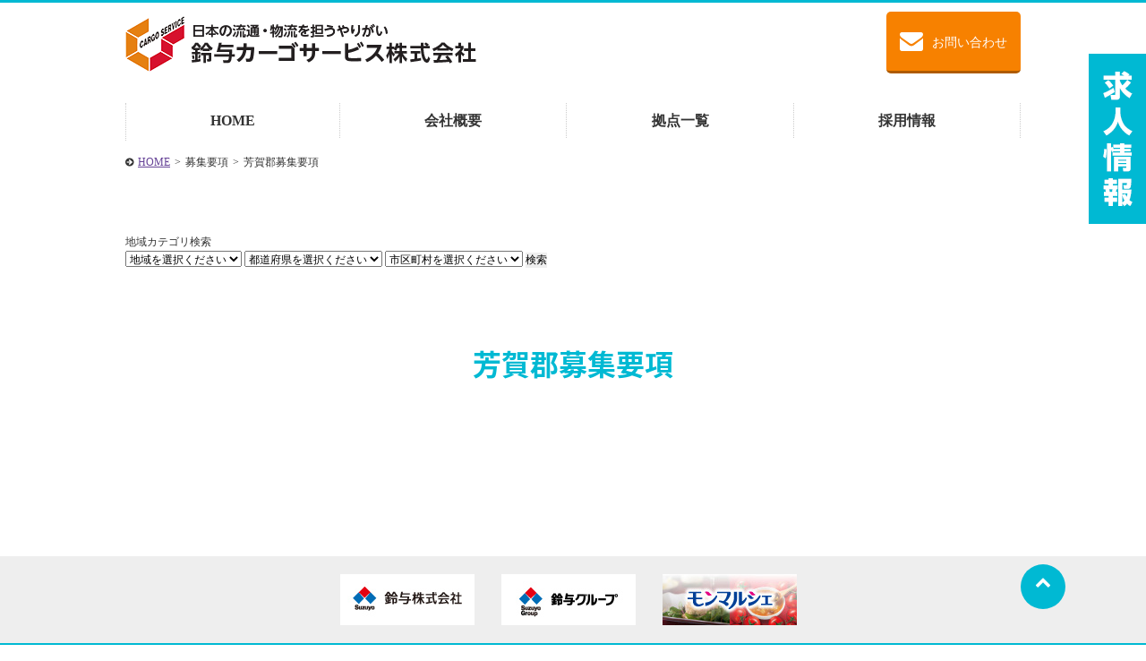

--- FILE ---
content_type: text/html; charset=UTF-8
request_url: https://www.suzuyo-scs.co.jp/address/%E8%8A%B3%E8%B3%80%E9%83%A1/
body_size: 9370
content:
<!-- new2024 -->
<!DOCTYPE HTML>
<html dir="ltr" lang="ja" prefix="og: https://ogp.me/ns#">
<head>
<meta charset="UTF-8">
<meta http-equiv="Content-Language" content="ja">
<meta name="viewport" content="width=device-width, initial-scale=1.0, user-scalable=yes, minimum-scale=1.0, maximum-scale=2.0" />
<meta name="format-detection" content="telephone=no" />
<meta name="format-detection" content="address=no" />
<meta name="format-detection" content="email=no" />	
<link href="https://fonts.googleapis.com/earlyaccess/notosansjapanese.css" rel="stylesheet" />
<link rel="pingback" href="https://www.suzuyo-scs.co.jp/wp/xmlrpc.php">
<title>芳賀郡 - 鈴与カーゴサービス株式会社</title>

		<!-- All in One SEO 4.6.9.1 - aioseo.com -->
		<meta name="robots" content="max-image-preview:large" />
		<link rel="canonical" href="https://www.suzuyo-scs.co.jp/address/%e8%8a%b3%e8%b3%80%e9%83%a1/" />
		<meta name="generator" content="All in One SEO (AIOSEO) 4.6.9.1" />
		<script type="application/ld+json" class="aioseo-schema">
			{"@context":"https:\/\/schema.org","@graph":[{"@type":"BreadcrumbList","@id":"https:\/\/www.suzuyo-scs.co.jp\/address\/%E8%8A%B3%E8%B3%80%E9%83%A1\/#breadcrumblist","itemListElement":[{"@type":"ListItem","@id":"https:\/\/www.suzuyo-scs.co.jp\/#listItem","position":1,"name":"\u5bb6","item":"https:\/\/www.suzuyo-scs.co.jp\/","nextItem":"https:\/\/www.suzuyo-scs.co.jp\/address\/%e9%96%a2%e6%9d%b1%e3%82%a8%e3%83%aa%e3%82%a2\/#listItem"},{"@type":"ListItem","@id":"https:\/\/www.suzuyo-scs.co.jp\/address\/%e9%96%a2%e6%9d%b1%e3%82%a8%e3%83%aa%e3%82%a2\/#listItem","position":2,"name":"\u95a2\u6771\u30a8\u30ea\u30a2","item":"https:\/\/www.suzuyo-scs.co.jp\/address\/%e9%96%a2%e6%9d%b1%e3%82%a8%e3%83%aa%e3%82%a2\/","nextItem":"https:\/\/www.suzuyo-scs.co.jp\/address\/%e6%a0%83%e6%9c%a8%e7%9c%8c-%e9%96%a2%e6%9d%b1%e3%82%a8%e3%83%aa%e3%82%a2\/#listItem","previousItem":"https:\/\/www.suzuyo-scs.co.jp\/#listItem"},{"@type":"ListItem","@id":"https:\/\/www.suzuyo-scs.co.jp\/address\/%e6%a0%83%e6%9c%a8%e7%9c%8c-%e9%96%a2%e6%9d%b1%e3%82%a8%e3%83%aa%e3%82%a2\/#listItem","position":3,"name":"\u6803\u6728\u770c","item":"https:\/\/www.suzuyo-scs.co.jp\/address\/%e6%a0%83%e6%9c%a8%e7%9c%8c-%e9%96%a2%e6%9d%b1%e3%82%a8%e3%83%aa%e3%82%a2\/","nextItem":"https:\/\/www.suzuyo-scs.co.jp\/address\/%e8%8a%b3%e8%b3%80%e9%83%a1\/#listItem","previousItem":"https:\/\/www.suzuyo-scs.co.jp\/address\/%e9%96%a2%e6%9d%b1%e3%82%a8%e3%83%aa%e3%82%a2\/#listItem"},{"@type":"ListItem","@id":"https:\/\/www.suzuyo-scs.co.jp\/address\/%e8%8a%b3%e8%b3%80%e9%83%a1\/#listItem","position":4,"name":"\u82b3\u8cc0\u90e1","previousItem":"https:\/\/www.suzuyo-scs.co.jp\/address\/%e6%a0%83%e6%9c%a8%e7%9c%8c-%e9%96%a2%e6%9d%b1%e3%82%a8%e3%83%aa%e3%82%a2\/#listItem"}]},{"@type":"CollectionPage","@id":"https:\/\/www.suzuyo-scs.co.jp\/address\/%E8%8A%B3%E8%B3%80%E9%83%A1\/#collectionpage","url":"https:\/\/www.suzuyo-scs.co.jp\/address\/%E8%8A%B3%E8%B3%80%E9%83%A1\/","name":"\u82b3\u8cc0\u90e1 - \u9234\u4e0e\u30ab\u30fc\u30b4\u30b5\u30fc\u30d3\u30b9\u682a\u5f0f\u4f1a\u793e","inLanguage":"ja","isPartOf":{"@id":"https:\/\/www.suzuyo-scs.co.jp\/#website"},"breadcrumb":{"@id":"https:\/\/www.suzuyo-scs.co.jp\/address\/%E8%8A%B3%E8%B3%80%E9%83%A1\/#breadcrumblist"}},{"@type":"Organization","@id":"https:\/\/www.suzuyo-scs.co.jp\/#organization","name":"\u9234\u4e0e\u30ab\u30fc\u30b4\u30b5\u30fc\u30d3\u30b9\u682a\u5f0f\u4f1a\u793e","description":"\u9234\u4e0e\u30ab\u30fc\u30b4\u30b5\u30fc\u30d3\u30b9\u682a\u5f0f\u4f1a\u793e\uff5c\u9234\u4e0e\u30b0\u30eb\u30fc\u30d7\u306e\u4e00\u54e1\u3068\u3057\u3066\u3001\u5168\u56fd100\u304b\u6240\u4ee5\u4e0a\u306e\u7269\u6d41\u30bb\u30f3\u30bf\u30fc\u306e\u5165\u51fa\u5eab\u4f5c\u696d\u30fb\u6d41\u901a\u52a0\u5de5\u4f5c\u696d\u3092\u62c5\u3063\u3066\u3044\u307e\u3059","url":"https:\/\/www.suzuyo-scs.co.jp\/"},{"@type":"WebSite","@id":"https:\/\/www.suzuyo-scs.co.jp\/#website","url":"https:\/\/www.suzuyo-scs.co.jp\/","name":"\u9234\u4e0e\u30ab\u30fc\u30b4\u30b5\u30fc\u30d3\u30b9\u682a\u5f0f\u4f1a\u793e","description":"\u9234\u4e0e\u30ab\u30fc\u30b4\u30b5\u30fc\u30d3\u30b9\u682a\u5f0f\u4f1a\u793e\uff5c\u9234\u4e0e\u30b0\u30eb\u30fc\u30d7\u306e\u4e00\u54e1\u3068\u3057\u3066\u3001\u5168\u56fd100\u304b\u6240\u4ee5\u4e0a\u306e\u7269\u6d41\u30bb\u30f3\u30bf\u30fc\u306e\u5165\u51fa\u5eab\u4f5c\u696d\u30fb\u6d41\u901a\u52a0\u5de5\u4f5c\u696d\u3092\u62c5\u3063\u3066\u3044\u307e\u3059","inLanguage":"ja","publisher":{"@id":"https:\/\/www.suzuyo-scs.co.jp\/#organization"}}]}
		</script>
		<!-- All in One SEO -->

<link rel='dns-prefetch' href='//code.jquery.com' />
<link rel="alternate" type="application/rss+xml" title="鈴与カーゴサービス株式会社 &raquo; フィード" href="https://www.suzuyo-scs.co.jp/feed/" />
<link rel="alternate" type="application/rss+xml" title="鈴与カーゴサービス株式会社 &raquo; コメントフィード" href="https://www.suzuyo-scs.co.jp/comments/feed/" />
<link rel="alternate" type="application/rss+xml" title="鈴与カーゴサービス株式会社 &raquo; 芳賀郡 カテゴリー（場所） のフィード" href="https://www.suzuyo-scs.co.jp/address/%e8%8a%b3%e8%b3%80%e9%83%a1/feed/" />
<link rel='stylesheet' id='wp-block-library-css' href='https://www.suzuyo-scs.co.jp/wp/wp-includes/css/dist/block-library/style.min.css?ver=6.6.1' type='text/css' media='all' />
<style id='classic-theme-styles-inline-css' type='text/css'>
/*! This file is auto-generated */
.wp-block-button__link{color:#fff;background-color:#32373c;border-radius:9999px;box-shadow:none;text-decoration:none;padding:calc(.667em + 2px) calc(1.333em + 2px);font-size:1.125em}.wp-block-file__button{background:#32373c;color:#fff;text-decoration:none}
</style>
<style id='global-styles-inline-css' type='text/css'>
:root{--wp--preset--aspect-ratio--square: 1;--wp--preset--aspect-ratio--4-3: 4/3;--wp--preset--aspect-ratio--3-4: 3/4;--wp--preset--aspect-ratio--3-2: 3/2;--wp--preset--aspect-ratio--2-3: 2/3;--wp--preset--aspect-ratio--16-9: 16/9;--wp--preset--aspect-ratio--9-16: 9/16;--wp--preset--color--black: #000000;--wp--preset--color--cyan-bluish-gray: #abb8c3;--wp--preset--color--white: #ffffff;--wp--preset--color--pale-pink: #f78da7;--wp--preset--color--vivid-red: #cf2e2e;--wp--preset--color--luminous-vivid-orange: #ff6900;--wp--preset--color--luminous-vivid-amber: #fcb900;--wp--preset--color--light-green-cyan: #7bdcb5;--wp--preset--color--vivid-green-cyan: #00d084;--wp--preset--color--pale-cyan-blue: #8ed1fc;--wp--preset--color--vivid-cyan-blue: #0693e3;--wp--preset--color--vivid-purple: #9b51e0;--wp--preset--gradient--vivid-cyan-blue-to-vivid-purple: linear-gradient(135deg,rgba(6,147,227,1) 0%,rgb(155,81,224) 100%);--wp--preset--gradient--light-green-cyan-to-vivid-green-cyan: linear-gradient(135deg,rgb(122,220,180) 0%,rgb(0,208,130) 100%);--wp--preset--gradient--luminous-vivid-amber-to-luminous-vivid-orange: linear-gradient(135deg,rgba(252,185,0,1) 0%,rgba(255,105,0,1) 100%);--wp--preset--gradient--luminous-vivid-orange-to-vivid-red: linear-gradient(135deg,rgba(255,105,0,1) 0%,rgb(207,46,46) 100%);--wp--preset--gradient--very-light-gray-to-cyan-bluish-gray: linear-gradient(135deg,rgb(238,238,238) 0%,rgb(169,184,195) 100%);--wp--preset--gradient--cool-to-warm-spectrum: linear-gradient(135deg,rgb(74,234,220) 0%,rgb(151,120,209) 20%,rgb(207,42,186) 40%,rgb(238,44,130) 60%,rgb(251,105,98) 80%,rgb(254,248,76) 100%);--wp--preset--gradient--blush-light-purple: linear-gradient(135deg,rgb(255,206,236) 0%,rgb(152,150,240) 100%);--wp--preset--gradient--blush-bordeaux: linear-gradient(135deg,rgb(254,205,165) 0%,rgb(254,45,45) 50%,rgb(107,0,62) 100%);--wp--preset--gradient--luminous-dusk: linear-gradient(135deg,rgb(255,203,112) 0%,rgb(199,81,192) 50%,rgb(65,88,208) 100%);--wp--preset--gradient--pale-ocean: linear-gradient(135deg,rgb(255,245,203) 0%,rgb(182,227,212) 50%,rgb(51,167,181) 100%);--wp--preset--gradient--electric-grass: linear-gradient(135deg,rgb(202,248,128) 0%,rgb(113,206,126) 100%);--wp--preset--gradient--midnight: linear-gradient(135deg,rgb(2,3,129) 0%,rgb(40,116,252) 100%);--wp--preset--font-size--small: 13px;--wp--preset--font-size--medium: 20px;--wp--preset--font-size--large: 36px;--wp--preset--font-size--x-large: 42px;--wp--preset--spacing--20: 0.44rem;--wp--preset--spacing--30: 0.67rem;--wp--preset--spacing--40: 1rem;--wp--preset--spacing--50: 1.5rem;--wp--preset--spacing--60: 2.25rem;--wp--preset--spacing--70: 3.38rem;--wp--preset--spacing--80: 5.06rem;--wp--preset--shadow--natural: 6px 6px 9px rgba(0, 0, 0, 0.2);--wp--preset--shadow--deep: 12px 12px 50px rgba(0, 0, 0, 0.4);--wp--preset--shadow--sharp: 6px 6px 0px rgba(0, 0, 0, 0.2);--wp--preset--shadow--outlined: 6px 6px 0px -3px rgba(255, 255, 255, 1), 6px 6px rgba(0, 0, 0, 1);--wp--preset--shadow--crisp: 6px 6px 0px rgba(0, 0, 0, 1);}:where(.is-layout-flex){gap: 0.5em;}:where(.is-layout-grid){gap: 0.5em;}body .is-layout-flex{display: flex;}.is-layout-flex{flex-wrap: wrap;align-items: center;}.is-layout-flex > :is(*, div){margin: 0;}body .is-layout-grid{display: grid;}.is-layout-grid > :is(*, div){margin: 0;}:where(.wp-block-columns.is-layout-flex){gap: 2em;}:where(.wp-block-columns.is-layout-grid){gap: 2em;}:where(.wp-block-post-template.is-layout-flex){gap: 1.25em;}:where(.wp-block-post-template.is-layout-grid){gap: 1.25em;}.has-black-color{color: var(--wp--preset--color--black) !important;}.has-cyan-bluish-gray-color{color: var(--wp--preset--color--cyan-bluish-gray) !important;}.has-white-color{color: var(--wp--preset--color--white) !important;}.has-pale-pink-color{color: var(--wp--preset--color--pale-pink) !important;}.has-vivid-red-color{color: var(--wp--preset--color--vivid-red) !important;}.has-luminous-vivid-orange-color{color: var(--wp--preset--color--luminous-vivid-orange) !important;}.has-luminous-vivid-amber-color{color: var(--wp--preset--color--luminous-vivid-amber) !important;}.has-light-green-cyan-color{color: var(--wp--preset--color--light-green-cyan) !important;}.has-vivid-green-cyan-color{color: var(--wp--preset--color--vivid-green-cyan) !important;}.has-pale-cyan-blue-color{color: var(--wp--preset--color--pale-cyan-blue) !important;}.has-vivid-cyan-blue-color{color: var(--wp--preset--color--vivid-cyan-blue) !important;}.has-vivid-purple-color{color: var(--wp--preset--color--vivid-purple) !important;}.has-black-background-color{background-color: var(--wp--preset--color--black) !important;}.has-cyan-bluish-gray-background-color{background-color: var(--wp--preset--color--cyan-bluish-gray) !important;}.has-white-background-color{background-color: var(--wp--preset--color--white) !important;}.has-pale-pink-background-color{background-color: var(--wp--preset--color--pale-pink) !important;}.has-vivid-red-background-color{background-color: var(--wp--preset--color--vivid-red) !important;}.has-luminous-vivid-orange-background-color{background-color: var(--wp--preset--color--luminous-vivid-orange) !important;}.has-luminous-vivid-amber-background-color{background-color: var(--wp--preset--color--luminous-vivid-amber) !important;}.has-light-green-cyan-background-color{background-color: var(--wp--preset--color--light-green-cyan) !important;}.has-vivid-green-cyan-background-color{background-color: var(--wp--preset--color--vivid-green-cyan) !important;}.has-pale-cyan-blue-background-color{background-color: var(--wp--preset--color--pale-cyan-blue) !important;}.has-vivid-cyan-blue-background-color{background-color: var(--wp--preset--color--vivid-cyan-blue) !important;}.has-vivid-purple-background-color{background-color: var(--wp--preset--color--vivid-purple) !important;}.has-black-border-color{border-color: var(--wp--preset--color--black) !important;}.has-cyan-bluish-gray-border-color{border-color: var(--wp--preset--color--cyan-bluish-gray) !important;}.has-white-border-color{border-color: var(--wp--preset--color--white) !important;}.has-pale-pink-border-color{border-color: var(--wp--preset--color--pale-pink) !important;}.has-vivid-red-border-color{border-color: var(--wp--preset--color--vivid-red) !important;}.has-luminous-vivid-orange-border-color{border-color: var(--wp--preset--color--luminous-vivid-orange) !important;}.has-luminous-vivid-amber-border-color{border-color: var(--wp--preset--color--luminous-vivid-amber) !important;}.has-light-green-cyan-border-color{border-color: var(--wp--preset--color--light-green-cyan) !important;}.has-vivid-green-cyan-border-color{border-color: var(--wp--preset--color--vivid-green-cyan) !important;}.has-pale-cyan-blue-border-color{border-color: var(--wp--preset--color--pale-cyan-blue) !important;}.has-vivid-cyan-blue-border-color{border-color: var(--wp--preset--color--vivid-cyan-blue) !important;}.has-vivid-purple-border-color{border-color: var(--wp--preset--color--vivid-purple) !important;}.has-vivid-cyan-blue-to-vivid-purple-gradient-background{background: var(--wp--preset--gradient--vivid-cyan-blue-to-vivid-purple) !important;}.has-light-green-cyan-to-vivid-green-cyan-gradient-background{background: var(--wp--preset--gradient--light-green-cyan-to-vivid-green-cyan) !important;}.has-luminous-vivid-amber-to-luminous-vivid-orange-gradient-background{background: var(--wp--preset--gradient--luminous-vivid-amber-to-luminous-vivid-orange) !important;}.has-luminous-vivid-orange-to-vivid-red-gradient-background{background: var(--wp--preset--gradient--luminous-vivid-orange-to-vivid-red) !important;}.has-very-light-gray-to-cyan-bluish-gray-gradient-background{background: var(--wp--preset--gradient--very-light-gray-to-cyan-bluish-gray) !important;}.has-cool-to-warm-spectrum-gradient-background{background: var(--wp--preset--gradient--cool-to-warm-spectrum) !important;}.has-blush-light-purple-gradient-background{background: var(--wp--preset--gradient--blush-light-purple) !important;}.has-blush-bordeaux-gradient-background{background: var(--wp--preset--gradient--blush-bordeaux) !important;}.has-luminous-dusk-gradient-background{background: var(--wp--preset--gradient--luminous-dusk) !important;}.has-pale-ocean-gradient-background{background: var(--wp--preset--gradient--pale-ocean) !important;}.has-electric-grass-gradient-background{background: var(--wp--preset--gradient--electric-grass) !important;}.has-midnight-gradient-background{background: var(--wp--preset--gradient--midnight) !important;}.has-small-font-size{font-size: var(--wp--preset--font-size--small) !important;}.has-medium-font-size{font-size: var(--wp--preset--font-size--medium) !important;}.has-large-font-size{font-size: var(--wp--preset--font-size--large) !important;}.has-x-large-font-size{font-size: var(--wp--preset--font-size--x-large) !important;}
:where(.wp-block-post-template.is-layout-flex){gap: 1.25em;}:where(.wp-block-post-template.is-layout-grid){gap: 1.25em;}
:where(.wp-block-columns.is-layout-flex){gap: 2em;}:where(.wp-block-columns.is-layout-grid){gap: 2em;}
:root :where(.wp-block-pullquote){font-size: 1.5em;line-height: 1.6;}
</style>
<link rel='stylesheet' id='font-awesome-four-css' href='https://www.suzuyo-scs.co.jp/wp/wp-content/plugins/font-awesome-4-menus/css/font-awesome.min.css?ver=4.7.0' type='text/css' media='all' />
<link rel='stylesheet' id='sliderpro-plugin-style-css' href='https://www.suzuyo-scs.co.jp/wp/wp-content/plugins/sliderpro/public/assets/css/slider-pro.css?ver=4.8.11' type='text/css' media='all' />
<style id='sliderpro-plugin-style-inline-css' type='text/css'>
.sp-arrow.sp-previous-arrow{
left:60px;
}
.sp-arrow.sp-next-arrow{
right:60px;
}
@media screen and (max-width: 737px){
.sp-arrow.sp-previous-arrow,
.sp-arrow.sp-next-arrow{
display:none;
}
}

</style>
<link rel='stylesheet' id='exam-style-css' href='https://www.suzuyo-scs.co.jp/wp/wp-content/themes/exam/style.css?ver=1.0.6' type='text/css' media='all' />
<script type="text/javascript" src="https://code.jquery.com/jquery-1.7.1.min.js?ver=1.10.0" id="jquery-js"></script>
<script type="text/javascript" src="https://www.suzuyo-scs.co.jp/wp/wp-content/themes/exam/js/config.js?ver=1.0.1" id="exam-config-js"></script>
<link rel="https://api.w.org/" href="https://www.suzuyo-scs.co.jp/wp-json/" />	<style type="text/css">
		/* Fonts */
		
				.font-change,h1,h2,h3,h4,h5,h6{
			font-family: "Noto Sans Japanese", Hiragino Kaku Gothic ProN, "ヒラギノ角ゴ Pro W3", Meiryo, "メイリオ", MS PGothic, "ＭＳ Ｐゴシック", Osaka;
		}
				/*
				body {
								}
		@media screen and (max-width: 782px) {
								}
				*/

		/* Colors */
				.main-color-text, a:link,a:visited,a:hover,a:active,#header .contact .tel .number a,#cont main h1,#cont main h2,#cont main h3,#cont .more-link a,#cont .set-area p.catch,#cont .block-area .block .text .catch,#cont .acf-map + p a,#cont .qa-area dt,#cont .flow-area .side-arrow .flow .catch,#cont .flow-area .flow.last .catch,#home #cont section h3,#home #cont .news .inner > div h3 i,#requirements-area .list .outline .table table th,#cont main #blog-list > h2,#cont main article > h1,#home.food section .headline p,#home.food section .headline h2 {
			color: #00b9d3;
		}
		.main-color-bg, nav.bg-color,#header .contact ul.form li.inquiry a,#scroll .top a,#header #menu,nav ul li ul li a,#sub .widget-area .widget h2,#cont .main-contact .inner .form ul li.inquiry-btn a,#home #cont .news .inner > div > ul > li > a .data .date ul li,#requirements-area .headline ul li a,#blog-list ul > li > a .data .date ul li,footer,#cont .block-area .block .icon i,#cont .block-area.bg-border:before{
			background:#00b9d3;
		}
		.main-color-border ,#header,nav.bg-color ul.menu > li,#cont .flow-area .flow.last,#requirements-area .list .outline .title{
			border-color: #00b9d3;
		}
						.main-color-hover-bg:hover, nav ul li ul li a:hover,#header .contact ul.form li.inquiry a:hover,#scroll .top a:hover,#cont .main-contact .inner .form ul li.inquiry-btn a:hover,#requirements-area .headline ul li a:hover,#requirements-area .headline ul li.current-cat a,nav.bg-color ul.menu > li.current-menu-item > a,nav.bg-color ul.menu > li > a:hover {
			background: #008395;
		}
		.main-color-hover-border:hover,#header .contact ul.form li.inquiry a,#cont .main-contact .inner .form ul li.inquiry-btn a,#requirements-area .headline ul li a{
			border-color: #008395;
		}
						.sub-color-text, #cont .main-contact .inner .tel .number a,#cont .form .inner .contact-number li,#cont .form .inner .contact-number li a{
			color: #f78100;
		}
		.sub-color-border, nav ul.menu > li.current-menu-item,nav ul.menu > li:hover {
			border-color: #f78100;
		}
		.sub-color-bg, #header .contact ul.form li.recruit a,#cont .main-contact,#cont .main-contact .inner .form ul li.recruit-btn a,#cont .form .inner .contact-number li span,#cont .form .inner table th span,#cont .form .inner .btn input,#cont .set-area ul.link-btn li a,#cont .btn-area li a,#home .topic dt,#requirements-area .list .outline ul.link-btn li a,#requirements-single-area p.btn a{
			background: #f78100;
		}
		@media screen and (max-width: 737px){
			#scroll li a{
				background: #f78100;
			}
			#cont .form .inner .form-tel,#cont .form .inner .contact-number li a{
				border-color: #f78100;
				color: #f78100;
			}
		}
						.sub-color-hover-border:hover, #header .contact ul.form li.recruit a,#cont .main-contact .inner .form ul li.recruit-btn a,#cont .form .inner .btn input,#cont .set-area ul.link-btn li a,#cont .btn-area li a,#requirements-area .list .outline ul.link-btn li a,#requirements-single-area p.btn a{
			border-color: #ae5b00;
		}
		.sub-color-hover-bg:hover, #header .contact ul.form li.recruit a:hover,#cont .main-contact .inner .form ul li.recruit-btn a:hover,#cont .form .inner .btn input:hover,#cont .set-area ul.link-btn li a:hover,#cont .btn-area li a:hover,#requirements-area .list .outline ul.link-btn li a:hover,#requirements-single-area p.btn a:hover{
			background: #ae5b00;
		}
		
				/* Logo */
			#header .logo img {
								margin-top: 5px;
											}
			</style>
		<style type="text/css" id="exam-custom-css">
			</style>
	<link rel="icon" href="https://www.suzuyo-scs.co.jp/wp/wp-content/uploads/cropped-logo-1-32x32.png" sizes="32x32" />
<link rel="icon" href="https://www.suzuyo-scs.co.jp/wp/wp-content/uploads/cropped-logo-1-192x192.png" sizes="192x192" />
<link rel="apple-touch-icon" href="https://www.suzuyo-scs.co.jp/wp/wp-content/uploads/cropped-logo-1-180x180.png" />
<meta name="msapplication-TileImage" content="https://www.suzuyo-scs.co.jp/wp/wp-content/uploads/cropped-logo-1-270x270.png" />
		<style type="text/css" id="wp-custom-css">
			/* 募集要項詳細SPFIX非表示 */
@media screen and (max-width: 737px){
  #requirements-single #scroll ul {
    display:block;
    background:none;
    width:50px;
    float:right;
  }
  #requirements-single #scroll li {
    display:none;
  }
  #requirements-single #scroll li.top{
    display:block;
    width:50px;
    float:right;
  }
}
/* common */
#header .contact ul.form li a i{
  font-size:26px;
  vertical-align:bottom;
  margin: 0 10px 0 0;
}
#menu-item-1814 > a,
#menu-item-1815 > a,
.parent-pageid-1552 #topic-pass li:nth-of-type(2) a,
#requirements-single #topic-pass li:nth-of-type(2) a{
  pointer-events:none;
  cursor: default;
}
.parent-pageid-1552 #topic-pass li:nth-of-type(2) a,
#requirements-single #topic-pass li:nth-of-type(2) a{
  color:#333 !important;
  text-decoration:none  !important;
}
#cont .set-area p.catch{
  color: #000;
  font-size: 1.6em;
}
/* careers */
#cont div ul.careers{
  width:100%;
  display: flex;
  justify-content: space-between;
  flex-wrap: wrap;
}
#cont div ul.careers:nth-of-type(2){
  float:right;
}
/*#cont div ul.careers li:first-child{
  width: 490px;
  margin-right: 20px;
}*/
#cont div ul.careers li{
  width: 32%;
}
@media screen and (max-width: 737px){
#cont div ul.careers{
    width: 100%;
    float: none !important;
  margin:0;
}
  #cont div ul.careers li:first-child,
  #cont div ul.careers li{
    width: 100%;
    float: none;
    margin-bottom: 10px;
  }
}

/* footer */
footer div.group-company{
  background-color: #eeeeee;
  padding: 20px 0 20px;
  width: 100%;
}
footer div.group-company ul{
  display: block;
  width: 550px;
  margin: 0 auto;
}
footer div.group-company ul li{
  float: left;
  padding: 0 15px;
}
@media screen and (max-width: 737px){
  footer div.group-company ul{
    width: auto;
    padding:0 10px;
  }
  footer div.group-company ul li{
    display:block;
    float: left;
    width:32%;
    padding: 8px 0;
    margin: 0 2% 0 0;
  }
  footer div.group-company ul li:last-of-type{
    margin:0;
  }
  footer div.group-company ul li img{
    width: 100%;
  }
}
#cont .main-contact .form{
  width:100% !important;
}
#cont .main-contact .inner .form ul li a{
  font-size:18px;
  padding:15px 15px 15px 25px;
}
#cont .main-contact .inner .form ul li a i{
  font-size:26px;
  vertical-align: bottom;
  margin:0 10px 0 0;
}

/* message */
#message-single-area .prof {
  background:#E5F8FB;
}
#message-single-area .prof .img{
  float:left;
  width:460px;
  margin:0;
}
#message-single-area .prof .name{
  margin:0 0 0 480px;
  padding:120px;
}
#message-single-area .prof .name p{
  margin:0;
  text-align:center;
  font-size:32px;
}
#message-single-area .prof .name p:last-of-type:after{
  content:"さん";
  font-size:18px;
}
#message-single-area .prof .name p.kana{
  font-size:12px;
  padding:0 40px 0 0;
}
@media screen and (max-width: 737px){
  #message-single-area .prof .img{
    float: none;
    width:100%;
    margin:0;
  }
  #message-single-area .prof .name{
    margin:0;
    padding:20px;
  }
  #message-single-area .prof .name p{
    font-size:26px;
  }
}

#message-single-area .free-content p{
  font-size:14px;
}
@media screen and (max-width: 737px){
  #message-single-area h3{
    margin:0 0 20px !important;
  }
  #message-single-area h3:first-of-type{
    margin:20px 0 20px !important;
  }
}

#message-single-area .dream {
  background:#FFFCEF;
  padding:20px;
  margin:60px 0 0;
}
#message-single-area .dream .img{
  float:left;
  width:280px;
  margin:0;
}
#message-single-area .dream .text{
  margin:0 0 0 320px;
}
#message-single-area .dream .text p:first-of-type{
  margin:0 0 10px;
  font-size:22px;
  color:#f78100;
}
@media screen and (max-width: 737px){
  #message-single-area .dream {
    margin:20px 0 0;
  }
  #message-single-area .dream .img{
    float:none;
    width:100%;
    margin:0 0 10px;
  }
  #message-single-area .dream .text{
    margin:0;
  }
  #message-single-area .dream .text p{
    margin:0;
  }
  #message-single-area .dream .text p:first-of-type{
    margin:0 0 10px;
  }
}

/* base */
#base .allmap {
  background:#FFFBEE;
  margin:-100px 0 0px;
}
#base .allmap .img{
  text-align:center;
}
#base .allmap img{
  width:auto;
}
#base .base-list .inner h3{
  margin:40px 0 20px
}
#base .base-list .inner > ul li{
  display:inline-block;
}
@media screen and (max-width: 737px){
  #base .allmap {
    margin:-30px 0 0px;
  }
}

/* company */
#company .policy i{
  display:block;
  font-size:80px;
  margin:0 0 10px;
}
#company .policy .block-area .block .catch{
  color:#FFF;
  margin: 0 0 10px;
  font-size:24px;
}
#company .policy .block-area .block p{
  color:#FFF;
  text-align:center;
}
#company .policy .block-area .block:nth-of-type(1){
  background:#A8D182;
}
#company .policy .block-area .block:nth-of-type(2){
  background:#FDAC7F;
}
#company .policy .block-area .block:nth-of-type(3){
  background:#94BCE4;
}
#company .policy .set-area .img{
  text-align: center;
}
#company .policy .set-area .img img{
  width:200px;
}

/* interview */
#cont #tab-area .tab.top{
  border-bottom: #CCC 1px solid;
}
#cont #tab-area .tab.bottom{
  border-top: #CCC 1px solid;
}
#cont #tab-area .tab li{
  width: 116px;
  float:left;
  margin:0 10px 0 0;
}
#cont #tab-area .tab li:last-of-type{
  margin:0;
}
#cont #tab-area .tab li a{
  height:50px;
  line-height:50px;
  font-size:1.167em;
  text-align: center;
  display:block;
  text-decoration: none;
  border-top:#CCC 1px solid;
  border-right:#CCC 1px solid;
  border-left:#CCC 1px solid;
}
#cont #tab-area .tab.bottom li a{
  border-top:none;
  border-bottom:#CCC 1px solid;
}
#cont #tab-area .tab li a:hover,
#cont #tab-area .tab li.current a{
  background: #F78100;
  color:#FFF;
  border-top:#F78100 1px solid;
  border-right:#F78100 1px solid;
  border-left:#F78100 1px solid;
}
#cont #tab-area .tab.bottom li a:hover,
#cont #tab-area .tab.bottom li.current a{
  border-top:none;
  border-bottom:#F78100 1px solid;
}
#cont #tab-area table th{
  width:30%;
}
@media screen and (max-width: 737px){
  #cont #tab-area {
    width: auto;
    margin:0 auto 60px;
  }
  #cont #tab-area .tab{
    padding:0;
    font-size:11px;
  }
  #cont #tab-area .tab.top{
    border-bottom: #CCC 1px solid;
  }
  #cont #tab-area .tab.bottom{
    border-top: #CCC 1px solid;
  }
  #cont #tab-area .tab li{
    width: 24%;
    margin:0 1% 5px 0 !important;
  }
  #cont #tab-area .tab li:nth-of-type(4n){
    margin:0 0 5px !important;
  }
  #cont #tab-area .tab.bottom li{
    margin:5px 1% 0 0 !important;
  }
  #cont #tab-area .tab.bottom li:nth-of-type(4n){
    margin:5px 0 0 !important;
  }
  #cont #tab-area .tab li a{
    height:40px;
    line-height:40px;
    font-size:1.167em;
    text-align: center;
    display:block;
    text-decoration: none;
    border:#CCC 1px solid;
  }
  #cont #tab-area .tab.bottom li a{
    border:#CCC 1px solid;
  }
  #cont #tab-area .tab li a:hover,
  #cont #tab-area .tab li.current a{
    color:#FFF;
  }
  #cont #tab-area table{
    font-size:12px;
  }
  #cont #tab-area table th{
    width:30%;
  }
}

/* requirements */
#requirements .search .inner{
  background:#FEECE2;
  padding:20px;
  font-size:16px;
}
#requirements .search .inner select{
  padding:5px;
}
#requirements .search .inner input{
  width:100px;
  padding:3px 15px;
  border-radius:5px;
  background:#f78100;
  color:#fff;
  border-bottom: 3px solid #ae5b00;
  vertical-align:top;
}
#requirements .list h2 span{
  font-size:18px;
  display: block;
}
@media screen and (max-width: 737px){
  #requirements .search .inner select{
    width:100%;
    margin:0 0 5px;
  }
  #requirements .search .inner input{
    width:100px;
    margin:0 auto;
    display: block;
  }
  
}

/* 検索 */
select .wrap{
  display:none;
}


/* base */
#cont #base-single-area .txt-addr{
  margin: 0 0 10px;
}
#cont #base-single-area .table-2cell th{
  width: 25%;
  vertical-align: middle;
  font-size: 16px;
}
#cont #base-single-area .table-2cell td{
  width: 75%;
  font-size: 16px;
}
@media screen and (max-width: 737px){
  #cont #base-single-area .table-2cell th{
    width: 100%;
    float: left;
  }
  #cont #base-single-area .table-2cell td{
    width: 100%;
    float: left;
    font-size: 14px;
  }
}


/* recruit */
#recruit #cont #recruit-event{
  padding: 80px 0 0;
  margin: -80px 0 0;
}
#recruit #cont #recruit-event > h4{
  font-size: 22px;
  font-weight: bold;
  text-align: left;
  margin: 0 0 15px;
  color: #00b9d3;
}
#recruit #cont #recruit-event ul,
#recruit #cont #recruit-event p,
#recruit #cont #recruit-event li{
  margin: 0;
  font-size: 14px;
}
#recruit #cont #recruit-event > ul{
  border-top:#CCC 1px solid;
  margin: 0 0 10px;
  font-size: 16px;
}
#recruit #cont #recruit-event > ul > li > a{
  display:block;
  padding:10px;
  color:#333;
  border-bottom:#CCC 1px solid;
  text-decoration: none;
}
#recruit #cont #recruit-event > ul > li > a:hover{
  background: #F2F2F2;
}
#recruit #cont #recruit-event > ul > li > a .img{
  float:left;
  width: 80px;
}
#recruit #cont #recruit-event > ul > li > a .data{
  margin: 0 0 0 95px;
}
#recruit #cont #recruit-event > ul > li > a .data .date{
  margin: 0 0 5px;
  text-align: right;
}
#recruit #cont #recruit-event > ul > li > a .data .date p,
#recruit #cont #recruit-event > ul > li > a .data .date ul,
#recruit #cont #recruit-event > ul > li > a .data .date ul li{
  display: inline-block;
  margin: 0 0 0 5px;
  font-size: 13px;
  color: #333;
}
#recruit #cont #recruit-event > ul > li > a .data .date ul li{
  border-radius: 5px;
  background: #00b9d3;
  color: #FFF;
  padding: 0 5px;
  font-size: 11px;
}
#recruit #cont #recruit-event > ul > li > a .data h4{
  margin: 0 0 18px;
  font-size: 14px;
  font-weight: normal;
}
#recruit #cont #recruit-event .more-link a{
  text-decoration: none;
}
@media screen and (min-width: 738px){
  #recruit #cont #recruit-event .more-link a:hover{
    text-decoration: underline;
  } 
}
@media screen and (max-width: 737px){
  #recruit #cont #recruit-event {
    width: 100%;
    padding: 40px 0 0;
    margin: -40px 0 20px;
  }
  #recruit #cont #recruit-event h3{
    font-size: 18px;
  }
  #recruit #cont #recruit-event ul,
  #recruit #cont #recruit-event p,
  #recruit #cont #recruit-event li{
    margin: 0;
    font-size: 12px;
  }
  #recruit #cont #recruit-event ul{
    margin: 0 0 10px;
  }
}

		</style>
		<!-- Global site tag (gtag.js) - Google Analytics -->
<script async src="https://www.googletagmanager.com/gtag/js?id=UA-75257134-1"></script>
<script>
  window.dataLayer = window.dataLayer || [];
  function gtag(){dataLayer.push(arguments);}
  gtag('js', new Date());
  gtag('config', 'UA-75257134-1');
</script>
</head>
<!-- bodyID -->
<body id="blog" class="blog">
<!-- /bodyID -->
	<!-- #header -->
	<header id="header" class="clearfix">
				<div class="inner">
				<div class="logo"><a href="https://www.suzuyo-scs.co.jp/" rel="home"><img alt="鈴与カーゴサービス株式会社" src="https://www.suzuyo-scs.co.jp/wp/wp-content/uploads/logo-1.png" width="" /></a></div>
				<p id="menu"><a class="menu-btn" href="javascript:void(0)"><span>メニュー</span></a></p>
			<!-- #nav -->
									<nav>
							<div class="menu-header-container"><ul id="menu-header" class="menu"><li id="menu-item-158" class="menu-item menu-item-type-post_type menu-item-object-page menu-item-home menu-item-158"><a href="https://www.suzuyo-scs.co.jp/">HOME</a></li>
<li id="menu-item-157" class="menu-item menu-item-type-post_type menu-item-object-page menu-item-157"><a href="https://www.suzuyo-scs.co.jp/company/">会社概要</a></li>
<li id="menu-item-1569" class="menu-item menu-item-type-post_type menu-item-object-page menu-item-1569"><a href="https://www.suzuyo-scs.co.jp/company/base/">拠点一覧</a></li>
<li id="menu-item-148" class="menu-item menu-item-type-post_type menu-item-object-page menu-item-has-children menu-item-148"><a href="https://www.suzuyo-scs.co.jp/recruit/">採用情報</a>
<ul class="sub-menu">
	<li id="menu-item-24852" class="menu-item menu-item-type-post_type menu-item-object-page menu-item-24852"><a href="https://www.suzuyo-scs.co.jp/company/base/">中途採用情報</a></li>
	<li id="menu-item-1571" class="menu-item menu-item-type-post_type menu-item-object-page menu-item-1571"><a href="https://www.suzuyo-scs.co.jp/guideline/university-graduate/">新卒（大卒）募集要項</a></li>
	<li id="menu-item-1572" class="menu-item menu-item-type-post_type menu-item-object-page menu-item-1572"><a href="https://www.suzuyo-scs.co.jp/guideline/high-school-graduate/">新卒（高卒）募集要項</a></li>
	<li id="menu-item-152" class="menu-item menu-item-type-post_type menu-item-object-page menu-item-152"><a href="https://www.suzuyo-scs.co.jp/recruit/about/">3分で分かる会社紹介</a></li>
	<li id="menu-item-151" class="menu-item menu-item-type-post_type menu-item-object-page menu-item-151"><a href="https://www.suzuyo-scs.co.jp/recruit/works/">仕事内容紹介</a></li>
	<li id="menu-item-149" class="menu-item menu-item-type-post_type menu-item-object-page menu-item-149"><a href="https://www.suzuyo-scs.co.jp/recruit/message/">先輩社員メッセージ</a></li>
	<li id="menu-item-1813" class="menu-item menu-item-type-post_type menu-item-object-page menu-item-1813"><a href="https://www.suzuyo-scs.co.jp/recruit/qa/">よくある質問</a></li>
</ul>
</li>
</ul></div>				<div class="contact">
															<ul class="form one-btn clearfix">
																							<li class="recruit"><a href="https://www.suzuyo-scs.co.jp/recruit/entry/"><i class="fa fa-envelope" aria-hidden="true"></i>お問い合わせ</a></li>
											</ul>
														</div>
				<p class="menu-btn"><a class="nopscr" href="javascript:void(0);"><span>閉じる</span></a></p>
			</nav>
			<!-- /#nav -->
					</div>
	
	</header>
	<!-- /#header -->
	
	<!-- #cont -->
	<div id="cont" class="clearfix">
	<main id="requirements-area">
				
		<!-- #topic-pass -->
		<ul id="topic-pass" class="clearfix">
			<li><a title="鈴与カーゴサービス株式会社へ移動" href="https://www.suzuyo-scs.co.jp">HOME</a><span>&gt;</span></li>
			<li>募集要項<span>&gt;</span></li>
			<li>芳賀郡募集要項</li>
		</ul>
		<!-- /#topic-pass -->
		
		<section class="search clearfix">
			<div class="inner">
			<script type="text/javascript">//
//			$(function() {
//			
//					//東海エリアデフォルト表示設定
//					var sys01 = $("#sys_01 option:selected").attr("id");
//					var sys02_selected = 'option.' + sys01;
//					$('#sys_02 option').css('display','none');
//					$('#sys_02 option.default').css('display','block');
//					$('#sys_02 option.default').prop('selected',true);
//					$('#sys_02 option.default').text('都道府県を選択ください');
//					$(sys02_selected).css('display','block');
//					$('#sys_03 option').css('display','none');
//					$('#sys_03 option.default').css('display','block');
//					$('#sys_03 option.default').prop('selected',true);
//				
//					$('#sys_01').change(function() {
//						var sys01 = $("#sys_01 option:selected").attr("id");
//						var sys02_selected = 'option.' + sys01;
//						$('#sys_02 option').css('display','none');
//						$('#sys_02 option.default').css('display','block');
//						$('#sys_02 option.default').prop('selected',true);
//						$('#sys_02 option.default').text('都道府県を選択ください');
//						$(sys02_selected).css('display','block');
//						$('#sys_03 option').css('display','none');
//						$('#sys_03 option.default').css('display','block');
//						$('#sys_03 option.default').prop('selected',true);
//					});
//					$('#sys_02').change(function() {
//						var sys02 = $("#sys_02 option:selected").attr("data");
//						var sys03_selected = 'option.' + sys02;
//						$('#sys_03 option').css('display','none');
//						$('#sys_03 option.default').css('display','block');
//						$('#sys_03 option.default').prop('selected',true);
//						$('#sys_03 option.default').text('市区町村を選択ください');
//						$(sys03_selected).css('display','block');
//					});
//			});
			$(function() {
			
					//東海エリアデフォルト表示設定
					$('#id520').prop('selected',true);
					let sys01 = $("#sys_01 option:selected").attr("id");
					let sys02_selected = 'option.' + sys01;
					$('#sys_02 option').wrap("<span class='wrap'>");
					$('#sys_02 option.default').unwrap();
					$(sys02_selected).unwrap();
					$('#sys_02 option.default').prop('selected',true);
					$('#sys_03 option').wrap("<span class='wrap'>");
					$('#sys_03 option.default').unwrap();
					$('#sys_03 option.default').prop('selected',true);
					$('#sys_02 option:selected').prop('selected',false);
					
					$('#sys_01').on('change', function () {
						let sys01 = $("#sys_01 option:selected").attr("id");
						let sys02_selected = 'option.' + sys01;
						let sys02 = $("#sys_02 option:selected").attr("data");
						$('#sys_02 option').each(function(index) {
							const wrap02 = $(this).parents().attr("class");
							if(wrap02 == "wrap"){
								$(this).unwrap();
							}
						});
						$('#sys_02 option').wrap("<span class='wrap'>");
						$('#sys_02 option.default').unwrap();
						$(sys02_selected).unwrap();
						$('#sys_02 option.default').prop('selected',true);
						$('#sys_02 option.default').text('都道府県を選択ください');
						
						$('#sys_03 option').each(function(index) {
							const wrap03 = $(this).parents().attr("class");
							if(wrap03 == "wrap"){
								$(this).unwrap();
							}
						});
						$('#sys_03 option').wrap("<span class='wrap'>");
						$('#sys_03 option.default').unwrap();
						$('#sys_02 option:selected').prop('selected',false);
					});
					$('#sys_02').on('change',function(){
						let sys02 = $("#sys_02 option:selected").attr("data");
						let sys03_selected = 'option.' + sys02;
						$('#sys_03 option').each(function(index) {
							const wrap03 = $(this).parents().attr("class");
							if(wrap03 == "wrap"){
								$(this).unwrap();
							}
						});
						$('#sys_03 option').wrap("<span class='wrap'>");
						$('#sys_03 option.default').unwrap();
						$(sys03_selected).unwrap();
						$('#sys_03 option.default').prop('selected',true);
						$('#sys_03 option.default').text('市区町村を選択ください');
					});
			});
			</script>
			<form method="get" id="searchform" action="https://www.suzuyo-scs.co.jp" style="position:relative;z-index: 999;">
				<input type="hidden" name="s" id="s" placeholder="検索" />
				<div>地域カテゴリ検索</div>
				<input type="hidden" name="catnum00" value="%E8%8A%B3%E8%B3%80%E9%83%A1">
				
				<select id="sys_01" name="catnum">
				<option value="" class="default">地域を選択ください</option>				</select>

				<select id="sys_02" name="catnum02">
				<option value="" class="default">都道府県を選択ください</option>				</select>

				<select id="sys_03" name="catnum03">
				<option value="" class="default">市区町村を選択ください</option>				</select>

				

				<input type="submit" value="検索" />
			</form>
			</div>
		</section>
		
		
		
		<section class="list">
			<h2 class="font-change">芳賀郡募集要項</h2>
			<div class="inner">
								
				
								
				
							</div>
		</section>

		<!-- <section class="main-contact">
	<h4 class="font-change">お気軽にお問い合わせ・ご応募ください！</h4>
		<div class="inner">
							<div class="form">
			<p><i class="fa fa-envelope" aria-hidden="true"></i>Webからのお問い合せ</p>
						<ul class="single-btn clearfix">
															<li class="recruit-btn"><a href="https://www.suzuyo-scs.co.jp/recruit/entry/"><i class="fa fa-envelope" aria-hidden="true"></i>お問い合わせ</a></li>
							</ul>
		</div>
	</div>
</section> -->	</main>
			

		
	</div>
	<!-- / #cont --> 
	
	<!-- #footer -->
	<footer>
		<div class="inner group-company clearfix">
          <ul>
             <li><a href="http://www.suzuyo.co.jp/" target="_blank"><img src="/wp/wp-content/uploads/group_img01.jpg" /></a></li>
             <li><a href="http://www.suzuyo-holdings.co.jp/suzuyogroup.html" target="_blank"><img src="/wp/wp-content/uploads/group_img02.jpg" /></a></li>
             <li><a href="http://shop.mon-marche.jp/" target="_blank"><img src="/wp/wp-content/uploads/group_img03.jpg" /></a></li>
          </ul>
        </div>
				<div class="inner no-widget clearfix">
								
						<div class="footer-nav clearfix">
				<div class="menu-footer-container"><ul id="menu-footer" class="menu"><li id="menu-item-119" class="menu-item menu-item-type-post_type menu-item-object-page menu-item-home menu-item-119"><a href="https://www.suzuyo-scs.co.jp/">HOME</a></li>
<li id="menu-item-118" class="menu-item menu-item-type-post_type menu-item-object-page menu-item-118"><a href="https://www.suzuyo-scs.co.jp/company/">会社概要</a></li>
<li id="menu-item-1579" class="menu-item menu-item-type-post_type menu-item-object-page menu-item-1579"><a href="https://www.suzuyo-scs.co.jp/company/base/">拠点一覧</a></li>
<li id="menu-item-114" class="menu-item menu-item-type-post_type menu-item-object-page menu-item-has-children menu-item-114"><a href="https://www.suzuyo-scs.co.jp/recruit/">採用情報</a>
<ul class="sub-menu">
	<li id="menu-item-24850" class="menu-item menu-item-type-post_type menu-item-object-page menu-item-24850"><a href="https://www.suzuyo-scs.co.jp/company/base/">中途採用情報</a></li>
	<li id="menu-item-1590" class="menu-item menu-item-type-post_type menu-item-object-page menu-item-1590"><a href="https://www.suzuyo-scs.co.jp/guideline/university-graduate/">新卒（大卒）募集要項</a></li>
	<li id="menu-item-1591" class="menu-item menu-item-type-post_type menu-item-object-page menu-item-1591"><a href="https://www.suzuyo-scs.co.jp/guideline/high-school-graduate/">新卒（高卒）募集要項</a></li>
	<li id="menu-item-142" class="menu-item menu-item-type-post_type menu-item-object-page menu-item-142"><a href="https://www.suzuyo-scs.co.jp/recruit/about/">3分で分かる会社紹介</a></li>
	<li id="menu-item-141" class="menu-item menu-item-type-post_type menu-item-object-page menu-item-141"><a href="https://www.suzuyo-scs.co.jp/recruit/works/">仕事内容紹介</a></li>
	<li id="menu-item-139" class="menu-item menu-item-type-post_type menu-item-object-page menu-item-139"><a href="https://www.suzuyo-scs.co.jp/recruit/message/">先輩社員メッセージ</a></li>
	<li id="menu-item-1594" class="menu-item menu-item-type-post_type menu-item-object-page menu-item-1594"><a href="https://www.suzuyo-scs.co.jp/recruit/qa/">よくある質問</a></li>
</ul>
</li>
<li id="menu-item-590" class="menu-item menu-item-type-post_type menu-item-object-page menu-item-590"><a href="https://www.suzuyo-scs.co.jp/recruit/entry/">お問い合わせ</a></li>
<li id="menu-item-144" class="menu-item menu-item-type-post_type menu-item-object-page menu-item-144"><a href="https://www.suzuyo-scs.co.jp/blog/">ブログ</a></li>
<li id="menu-item-24851" class="menu-item menu-item-type-post_type menu-item-object-page menu-item-24851"><a href="https://www.suzuyo-scs.co.jp/company/privacy/">個人情報保護方針</a></li>
</ul></div>			</div>
						
			<div class="info">
				<h5>	<a href="https://www.suzuyo-scs.co.jp/" rel="home"><img alt="鈴与カーゴサービス株式会社" src="https://www.suzuyo-scs.co.jp/wp/wp-content/uploads/footer_logo-1.png" width="" /></a>
	</h5>
								<p>静岡県静岡市清水区愛染町21-1靜甲愛染ビル3階
<br>TEL：054-361-6700 ／ FAX：054-367-7277
</p>
							</div>
		</div>
		<!-- /inner -->
		
	</footer>
	<!-- / #footer -->
	
		<p class="copyright">Copyright © Suzuyo Cargo Service. Co., Ltd.</p>
	
	<!-- #scroll -->	
		<div id="scroll" class="ptop">
				<p class="banner"><a href="https://www.suzuyo-scs.co.jp/company/base/"><img alt="求人募集中！" src="https://www.suzuyo-scs.co.jp/wp/wp-content/uploads/banner_recruit-3.png" /></a></p>
						<div class="menu-sp_fix-container"><ul id="menu-sp_fix" class="menu"><li id="menu-item-1520" class="menu-item menu-item-type-post_type menu-item-object-page menu-item-1520"><a href="https://www.suzuyo-scs.co.jp/recruit/entry/"><i class="fa fa-envelope"></i><span class="fontawesome-text"> お問い合わせ</span></a></li>
<li id="menu-item-2220" class="top menu-item menu-item-type-custom menu-item-object-custom menu-item-2220"><a href="#"><i class="fa fa-chevron-up" aria-hidden="true"></i></a></li>
</ul></div>			</div>
	<!-- /#scroll -->

<script src="https://maps.googleapis.com/maps/api/js?key=AIzaSyAkDxMZUhHxqMb5TjyG0k9dFrNduX7WmOA"></script>
<!--[if IE]><script src="http://html5shiv.googlecode.com/svn/trunk/html5.js"></script><![endif]-->

</body>
</html>


--- FILE ---
content_type: text/css
request_url: https://www.suzuyo-scs.co.jp/wp/wp-content/themes/exam/css/default.css?ver=240806
body_size: 9833
content:
/*** ----------------------------------------------------------------------------- 

reset

-----------------------------------------------------------------------------  ***/
.clearfix:after {
	content:".";
	display:block;
	visibility:hidden;
	clear:both;
	height:0.1px;
	font-size:0.1em;
	line-height:0;
}
.clearfix {
	display:inline-table;
	zoom:1;
}
/*Hides from IE-mac \*/
* html .clearfix {
	height:1%;
}
.clearfix {
	display:block;
}
/* End hide from IE-mac */

body, div, dl, dt, dd, ul, ol, li, h1, h2, h3, h4, h5, h6, pre, code, form, fieldset, legend, input, textarea, p, blockquote, th, td {
	margin:0px;
	padding:0px;
}
table {
	border-collapse:collapse;
	border-spacing:0;
}
fieldset, img {
	border:0;
}
address, caption, cite, code, dfn, em, th, var {
	font-style:normal;
	font-weight:normal;
}
ul {
	list-style:none;
}
ol li{
	list-style:none;
}
caption, th {
	text-align:left;
}
h1, h2, h3, h4, h5, h6 {
	font-size:100%;
	font-weight:normal;
}
q:before, q:after {
	content:'';
}
abbr, acronym {
	border:0;
	font-variant:normal;
}
sup {
	vertical-align:top;
}
sub {
	vertical-align:text-bottom;
}
input, textarea, select {
	font-family:inherit;
	font-size:inherit;
	font-weight:inherit;
}
input, textarea, select {
 *font-size:100%;
}
legend {
	color:#000000;
}
img {
	vertical-align:bottom;
}
table caption {
	font-weight: bold;
	margin:0 0 5px;
}
/* iOSでのデフォルトスタイルをリセット */
input[type="submit"],
input[type="button"] {
  border-radius: 0;
  -webkit-box-sizing: content-box;
  -webkit-appearance: button;
  appearance: button;
  border: none;
  box-sizing: border-box;
  cursor: pointer;
}
input[type="submit"]::-webkit-search-decoration,
input[type="button"]::-webkit-search-decoration {
  display: none;
}
input[type="submit"]::focus,
input[type="button"]::focus {
  outline-offset: -2px;
}
/*** ------------------------------------------------------------------------------ 

HTML5

-----------------------------------------------------------------------------  ***/
#header, footer, nav, section, article, figure, aside {
	display:block;
}
* {
	box-sizing:border-box;
}
i{
	margin: 0 5px 0 0;
}
/*** ------------------------------------------------------------------------------ 

common

-----------------------------------------------------------------------------  ***/
html {
	overflow-y:scroll;
}
body {
	background: #FFF;
	color:#333;
	line-height: 1.6;
	font-size: 12px;
	font-family: Hiragino Kaku Gothic ProN, "ヒラギノ角ゴ Pro W3", Meiryo, "メイリオ", MS PGothic, "ＭＳ Ｐゴシック", Osaka;
}
/*** ------------------------------------------------------------------------------ 

リンク

-----------------------------------------------------------------------------  ***/
/* 基本 */
a{
	outline:none;
	-webkit-transition: 0.3s;
    -moz-transition: 0.3s;
    -o-transition: 0.3s;
    -ms-transition: 0.3s;
}
a:link {
	color: #0068b7;
	text-decoration: none;
}
a:visited {
	color: #0068b7;
	text-decoration: none;
}
a:hover {
	color: #0068b7;
	text-decoration: none;
}
a:active {
	color: #0068b7;
	text-decoration: none;
}
a:hover img {
	opacity:0.7;
	filter: alpha(opacity=70);
	-moz-opacity:0.7;
}

/* CFコンテンツ内 */
.contents-area a:link {
	text-decoration: underline;
}
.contents-area a:visited {
	text-decoration: underline;
}
.contents-area a:hover {
	text-decoration: none;
}
.contents-area a:active {
	text-decoration: none;
}
/*** ------------------------------------------------------------------------------ 

#header

-----------------------------------------------------------------------------  ***/
#header {
	width: 100%;
	border-top:#0068b7 3px solid;
	padding-top: 10px;
}
#header .description {
	color:#666666;
	margin: 0 0 10px;
}
#header .description span{
	display:block;
	width:1000px;
	margin:0 auto;
}
#header .inner {
	position: relative;
}
#header .logo {
	width: 1000px;
	margin: 0 auto 30px;
	height: 67px;
}
#header .logo img{
	position: relative;
	z-index: 999;
}

#header .sp-menu{
	display:none;
}
@media screen and (max-width: 737px){
	#header {
		border-bottom:#CCC 1px solid;
	}
	#header .description {
		display:none;
	}
	#header .inner {
		width: auto;
		padding: 5px 10px;
		box-sizing: border-box;
		margin: 0;
		height:56px
	}
	#header .logo {
		margin:0;
		padding: 0;
		width: auto;
		position:relative;
		top:50%;
		transform: translateY(-50%);
		-webkit- transform: translateY(-50%);
		height: auto;
	}
	#header .logo img{
		max-width: 77% !important;
		height: auto !important;
		max-height: 50px;
		margin:0 !important;
	}
	#header #menu{
		position: fixed;
		right:0;
		top:0;
		z-index:9999;
		background:#0068b7;
		color:#FFFFFF;
		font-size:0.76em;
		height:60px;
		overflow:hidden;
	}
	#header #menu:before{
		content:"MENU";
		display:block;
		position:absolute;
		left:0;
		top:37px;
		width:60px;
		text-align: center;
		font-size:1.167em;
	}
	#header #menu.close{
		background: url(../img/#header_menu_bg02.png) center 40px no-repeat #664397;
		background-size: auto 7px ;
	}
	#header #menu a{
	  display: inline-block;
	  position: relative;
	  width: 60px;
	  height:60px;
	  overflow:hidden;
	}
	#header #menu a span{
	  display: block;
	  position: absolute;
	  top: 50%;
	  left: 50%;
	  width: 24px;
	  height: 2px;
	  margin: -6px 0 0 -12px;
	  background: #FFF;
	  transition: .2s;
	  text-indent:-9999px;
	}
	#header #menu a span:before, #header #menu a span:after{
	  display: block;
	  content: "";
	  position: absolute;
	  top: 50%;
	  left: 0;
	  width: 24px;
	  height: 2px;
	  background: #FFF;
	  transition: .3s;
	}
	#header #menu a span:before{
	  margin-top: -6px;
	}
	#header #menu a span:after{
	  margin-top: 4px;
	}
	#header #menu a .close{
	  background: transparent;
	}
	#header #menu a .close:before, #header #menu a .close:after{
	  margin-top: 0;
	}
	#header #menu a .close:before{
	  transform: rotate(-45deg);
	  -webkit-transform: rotate(-45deg);
	}
	#header #menu a .close:after{
	  transform: rotate(-135deg);
	  -webkit-transform: rotate(-135deg);
	}
}

#header #menu{
	display:none;
}
@media screen and (max-width: 737px){
	#header #menu{
		display:block;
	}
}
/*** ------------------------------------------------------------------------------ 

nav

-----------------------------------------------------------------------------  ***/
nav {
	margin:0;
}
nav.bg-color{
	background: #0068b7;
}
nav ul.menu{
	width:1000px;
	margin:0 auto;
	font-weight: bold;
	line-height: 1.2;
	position: relative;
    display: -webkit-flex;
	display: flex;
	font-size: 16px;
}
nav ul.menu:before{
	content: "";
	display: block;
	position: absolute;
	left: 0;
	top: 10%;
	width: 0;
	height: 80%;
	border-right: #CCC 1px dotted;
}
nav ul.menu a{
	color: #333;
}
nav.bg-color ul.menu a{
	color: #FFF;
}
nav ul.menu > li{
	position:relative;
	flex-grow: 1;
	border-bottom: #FFF 3px solid;
}
nav.bg-color ul.menu > li{
	border-bottom: none;
}
nav ul.menu > li.current-menu-item,
nav ul.menu > li:hover{
	border-bottom: #c60125 3px solid;
}
nav.bg-color ul.menu > li.current-menu-item,
nav.bg-color ul.menu > li:hover{
	border-bottom: none;
}
nav ul.menu > li:before{
	content: "";
	display: block;
	position: absolute;
	right: 0;
	top: 10%;
	width: 0;
	height: 80%;
	border-right: #CCC 1px dotted;
}
nav ul.menu > li > a{
	display: block;
	text-align: center;
	padding: 15px 20px;
}
nav.bg-color ul.menu > li.current-menu-item > a,
nav.bg-color ul.menu > li > a:hover{
}
nav ul.menu > li > a i{
    display: block;
    margin: 0;
    font-size: 32px;
    padding: 0 0 10px;
}

/*　第二階層 */
nav ul li ul{
	display: none;
	position: absolute;
	font-size: 14px;
	left: 0;
	top: 100%;
	z-index: 9998;
	font-weight: normal;
	margin: 3px 0 0;
}
nav.bg-color ul li ul{
	margin: 0;
}
nav ul li:hover ul{
	display: block;
	width: 100%;
}
nav ul li ul li {
}
nav ul li ul li a {
	padding: 12px 10px;
	background: #005ca1;
	border-bottom: dotted 1px #FFF;
	vertical-align: middle;
	display: block;
	color: #fff !important;
}
nav ul li ul li:last-of-type a {
	border-bottom: none;
}
nav ul li ul li a:hover {
	background: #001b39;
}



nav .menu-btn{
	display:none;
}
@media screen and (max-width: 737px){
	nav {
		width: 100%;
		height: 100%;
		overflow: scroll;
		position: fixed;
		top: 0;
		left:0;
		z-index: 9998;
		display: none;
		box-sizing:border-box;
		background:#F5F5F5 !important;
	}
	nav ul{
		width: auto !important;
		margin:0 auto;
		line-height: 1.6;
	}
	nav ul.menu{
		background:#F5F5F5;
		font-size:1.333em;
		display: block;
	}
	nav ul.menu:before{
		display: none;
	}
	nav ul.menu a{
		color: #333 !important;
	}
	nav ul.menu > li{
		border-bottom: #CCC 1px solid !important;
	}
	nav ul.menu > li.current-menu-item,
	nav ul.menu > li:hover{
		border-bottom: #CCC 1px solid !important;
	}
	nav ul.menu > li:before{
		display: none;
	}
	nav ul.menu > li > a{
		text-align: left;
		padding: 10px 20px;
	}
	nav ul.menu > li > a i{
		display: inline-block;
		margin: 0 5px 0 0;
		font-size: 1em;
		padding: 0;
	}
	/*　第二階層 */
	nav ul li ul{
		display: block;
		position: relative;
		top: 0;
		margin: 0;
	}
	nav ul li ul li a {
		padding: 10px 20px;
		background: #EEE !important;
		border-top: dotted 1px #CCC;
		color: #333 !important;
	}
	nav ul li ul li a:hover {
		background: #EEEEEE;
	}
	nav .menu-btn{
		display: block;
	}
	nav p.menu-btn a{
		display:block;
		background: #666;
		color:#FFFFFF;
		padding:10px 10px;
		text-align: center;
		margin:10px;
		font-size:1.167em;
		border-radius: 5px;
		border-bottom: #333 3px solid;
	}
	nav p.menu-btn a:hover{
		text-decoration: none;
	}
}
@media screen and (min-width: 737px){
	nav{
		display:block !important;
	}
}

#header .contact{
	position:absolute;
	top:0;
	left:50%;
	width: 1000px;
	margin: 0 0 0 -500px;
}
#header .contact .tel{
	float:right;
	width: 230px;
	margin: 0 10px 0 0;
	line-height: 1.2;
}
#header .contact .tel .number a{
	font-size: 30px;
	color: #0068b7;
	font-weight: bold;
}
#header .contact .tel .time{
	background: #EFEFEF;
	padding: 2px 5px;
	font-size: 11px;
	text-align: center;
}
#header .contact ul.form{
	float:right;
}
#header .contact ul.form li{
	float: left;
	width: 150px;
	margin: 0 0 0 10px;
}
#header .contact ul.form li a{
	display: block;
	border-radius: 5px;
	color: #FFF;
	text-align: center;
	padding: 20px 0;
	font-size: 14px;
}
#header .contact ul.form li.inquiry a{
	background: #0068b7;
	border-bottom:  #001b39 3px solid;
}
#header .contact ul.form li.inquiry a:hover{
	background: #001b39;
}
#header .contact ul.form li.recruit a{
	background: #c60125;
	border-bottom:  #97001c 3px solid;
}
#header .contact ul.form li.recruit a:hover{
	background: #97001c;
}
@media screen and (max-width: 737px){
	#header .contact{
		position: relative;
		margin:15px 10px 0;
		width: auto;
		left: 0;
	}
	#header .contact .tel{
		float: none;
		width: 100%;
		margin: 0 0 10px;
		background: #FFF;
		padding: 10px;
		border-radius: 5px;
		border-bottom: 3px #CCC solid;
	}
	#header .contact .tel .number a{
		font-size: 26px;
		margin: 0 0 5px;
		text-align: center;
		display: block;
	}
	#header .contact .tel .time{
		background: #EFEFEF;
		padding: 2px 5px;
		font-size: 11px;
		text-align: center;
	}
	#header .contact ul.form{
		float: none;
		margin: 0 0 10px;
	}
	#header .contact ul.form li{
		float: left;
		width: 49%;
		margin: 0;
	}
	#header .contact ul.form li:nth-child(2n){
		float: right;
	}
	#header .contact ul.form.one-btn li{
		float: none;
		width: 100%;
	}
	#header .contact ul.form li a{
		padding: 10px 0;
	}
}
/*** ------------------------------------------------------------------------------ 

visual & Topic

-----------------------------------------------------------------------------  ***/
#visual p.img{
	text-align: center;
	background: #EEEEEE;
}
#visual p.img img{
	width: auto;
}
@media screen and (max-width: 737px){	
	#visual img{
		width: 100%;
		height: auto;
	}
}
#visual-page {
	width:100%;
	text-align: center;
	height: 280px;
	color: #FFF;
	overflow: hidden;
	position: relative;
	padding: 80px 0 0;
	background-position: center center;
	background-size: cover;
}
#visual-page:before{
	background: rgba(0,0,0,0.20);
	position: absolute;
	height: 100%;
	content: "";
	width: 100%;
	left: 0;
	top: 0;
}
#visual-page i{
	font-size: 46px;
	margin: 0 0 10px;
	position: relative;
	z-index: 1;
}
#visual-page h1,
#visual-page .visual-ttl{
	font-size: 32px;
	position: relative;
	z-index: 1;
	font-weight: bold;
	color:#FFF !important;
	margin: 0 !important;
}
#visual-page p{
	font-size: 14px;
	position: relative;
	z-index: 1;
}
/*#visual-page .bg{
	position: absolute;
	top: 0;
	z-index: -1;
	width: 100%;
	background: #000;
}
#visual-page .bg img{
	width: 100%;
	height: auto;
	min-height: 100%;
	opacity: 0.9;
}
@media screen and (max-width: 1400px){
	#visual-page .bg img{
		width: auto;
		height: 100%;
		opacity: 0.8;
	}
}*/
@media screen and (max-width: 737px){
	#visual-page {
		height: 120px;
		padding: 20px 0 0;
		line-height: 1.4;
	}
	#visual-page i{
		font-size: 26px;
		margin: 0 0 10px;
	}
	#visual-page h1,
	#visual-page .visual-ttl{
		font-size: 18px !important;
	}
	#visual-page p{
		font-size: 12px;
	}
/*	#visual-page .bg{
		position: absolute;
		top: 0;
		z-index: -1;
		width: 100%;
		background: #000;
		height: 100%;
	}
	#visual-page .bg img{
		width: auto;
		height: 100%;
		opacity: 0.8;
		max-width: inherit;
		left: -50%;
		position: relative;
	}*/
}
	
/*** ------------------------------------------------------------------------------ 

cont

-----------------------------------------------------------------------------  ***/
#cont {
	margin:0 auto;
}
@media screen and (max-width: 737px){
	#cont {
		padding:0;
	}
}
	
/*** ------------------------------------------------------------------------------ 

2カラムレイアウト

-----------------------------------------------------------------------------  ***/
#column-2 {
	display: -webkit-flex;
	display: flex;
	justify-content: space-between;
	width: 1000px;
	margin: 0 auto;
}
#column-2 #main{
	width: 730px;
	float: left;
}
#column-2 #main section .inner{
	width: 100%;
}
#column-2 #sub{
	width: 240px;
	float: right;
}
@media screen and (max-width: 737px){
	#column-2 {
		display: block;
		width: 100%;
		margin: 0 auto;
	}
	#column-2 #main{
		width:100%;
		float: none;
		margin:0 0 40px;
	}
	#column-2 #sub {
		width:100%;
		float: none;
		margin:0 0 -60px;
	}
}

	
/*** ------------------------------------------------------------------------------ 

sub ノーマルサイドバー

-----------------------------------------------------------------------------  ***/
#sub .widget-area{
	background: #EEE;
}
#sub .widget-area .widget h2{
	color:#FFFFFF;
	font-weight: bold;
	padding:6px 10px;
	letter-spacing:1px;
	background: #0068b7;
	margin: 0;
	font-size: 16px;
	text-align: left;
}
#sub .widget-area .widget ul{
	border: #CCC 1px solid;
	border-bottom: none;
}
#sub .widget-area .widget ul a{
	position:relative;
	display:block;
	padding:7px 10px 7px 10px;
	border-bottom:#CCC 1px solid;
	background: #F3F3F3;
	color:#333;
}
#sub .widget-area .widget ul a:hover{
	background: #CCC;
	text-decoration: none;
}


/*** ------------------------------------------------------------------------------ 

footer

-----------------------------------------------------------------------------  ***/
footer {
	background: #0068b7;
	clear:both;
	margin:60px 0 10px;
	color:#FFF;
}
footer .inner{
	padding: 30px 0 30px;
	width:1000px;
	margin: 0 auto;
}
@media screen and (max-width: 737px){
	footer .inner{
		width: auto;
		padding:0;
	}
}

footer .inner .plugin{
	float: left;
}
footer .inner .footer-nav{
	float:left;
	margin: 0 0 20px;
}
footer .inner.no-widget .footer-nav{
	float:none;
	width: 100%;
}
footer .inner .footer-nav a{
	color:#FFF;
}
footer .inner .footer-nav a:hover{
	text-decoration: underline;
}
footer .inner .footer-nav ul.menu{
	display: -webkit-flex;
	display: flex;
	-webkit-flex-wrap:wrap;
	flex-wrap:wrap;
	font-size: 16px;
	font-weight: bold;
}
footer .inner .footer-nav ul.menu> li{
	margin:0 0 20px;
	width: 32%;
	padding: 0 20px 0 0;
}
footer .inner.no-widget .footer-nav ul.menu> li{
	width: 25%;
}
footer .inner.no-widget .footer-nav ul.menu> li > a:before{
	content: "\f0a9";
	padding: 0 5px 0 0;
    font-family: "FontAwesome";
	text-decoration: none !important;
}
footer .inner.no-widget .footer-nav ul.menu> li > a:hover:before{
	text-decoration: none;
}
footer .inner .footer-nav ul.menu> li ul{
	font-weight: normal;
	font-size: 12px;
	margin: 0 0 0 20px;
}
footer .inner .footer-nav ul.menu> li ul li a:before{
	content: "−";
	padding: 0 5px 0 0;
	text-decoration: none !important;
}
footer .inner .footer-nav ul.menu> li ul li a:before:hover{
	text-decoration: none;
}
@media screen and (max-width: 737px){
	footer .inner .plugin,
	footer .inner .footer-nav{
		float:none;
		margin: 0 0 20px;
	}
	footer .inner .footer-nav > ul{
		display: block;
		display: flex;
		font-size: 14px;
	}
	footer .inner .footer-nav ul.menu> li{
		margin:0;
		width: 100% !important;
		padding: 0;
	}
	footer .inner .footer-nav ul.menu> li ul{
		font-weight: normal;
		font-size: 12px;
		margin: 0;
	}
	footer .inner .footer-nav a{
		display: block;
		padding: 10px 15px;
		border-bottom: hsla(0,0%,100%,0.5) 1px solid;
	}
	footer .inner .footer-nav ul ul a{
		padding: 5px 15px 5px 25px;
	}
}

footer .inner .info{
	text-align: right;
	clear: both;
}
footer .inner .info h5{
	margin: 0 0 10px;
}
footer .inner .info p{
	margin: 0 0 1.6em;
	line-height:1.8;
	font-size: 1.167em;
}
footer .inner .info p:last-of-type {
	margin: 0;
}
@media screen and (max-width: 737px){
	footer .inner .info {
		padding: 0 10px 10px;
	}
	footer .inner .info h5 img {
		max-width: 70%;
	}
	footer .inner .info p{
		font-size: 11px;
	}
}

.copyright{
	text-align: center;
	margin:0 0 10px;
}
@media screen and (max-width: 737px){
	.copyright{
		font-size:0.743em;
		padding:0px 10px 50px;
	}
}
/*** ------------------------------------------------------------------------------ 

トップアンカー

-----------------------------------------------------------------------------  ***/
#scroll {
	position:absolute;
	right:50%;
	margin:0 -550px 0 0;
	width:50px;
	height:50px;
	bottom:130px;
	z-index:9999;
}
#scroll.ptop {
	position: fixed;
	right:50%;
	margin:0 -550px 0 0;
	bottom:40px;
}
#scroll .banner{
	position: fixed;
	right: 0;
	top: 60px;
}
#scroll li{
	display: none;
}
#scroll .top{
	display: block;
}
#scroll .top a{
	display:block;
	background: #005ca1;
	width:50px;
	height:50px;
	border-radius:50%;
	position:relative;
	text-align: center;
	color: #FFF;
	font-size: 18px;
	line-height: 40px;
}
#scroll .top a:hover{
	background: #001b39;
}
#scroll .top a i{
	margin: 0;
}
@media screen and (max-width: 737px){
	#scroll,
	#scroll.ptop {
		position:fixed !important;
		right:0;
		margin:0;
		bottom:0;
		width: 100%;
		height: auto;
		z-index: 9997;
	}
	#scroll.no-fix {
		position:relative !important;
	}
	#scroll .banner{
		display: none;
	}
	#scroll ul{
		display: -webkit-flex;
		display: flex;
		background: #CCC;
		height: 50px;
		flex-wrap: nowrap;
	}
	#scroll li{
		display: block;
		text-align:center;
		flex-grow:2;
		-webkit-flex: 2;
		flex: 2;
	}
	#scroll li.btn{
		width: 43%;
	}
	#scroll ul.one-btn li.btn{
		width: 86%;
	}
	#scroll li.top{
		width: 14%;
		flex-grow:1;
		-webkit-flex: 1;
		flex: 1;
	}
	#scroll ul.no-btn li.top{
		width: 100%;
	}
	#scroll li a{
		padding:12px 0 11px;
		height: 50px;
		background: #c60125;
		box-sizing:border-box;
		border-right:1px #FFFFFF solid;
		display:block;
		color: #FFF;
		font-size: 16px;
	}
	#scroll li.top a{
		background: #EEE;
		width: 100%;
		border-radius:0;
		line-height: 1.6;
		color: #333;
	}
}
/*** ------------------------------------------------------------------------------ 

トピックパス

-----------------------------------------------------------------------------  ***/
#topic-pass {
	width: 1000px;
	margin: 0 auto 60px;
	color:#333;
	padding: 10px 0;
	position: relative;
	z-index: 99;
}
#topic-pass li:first-child:before{
	content: "\f0a9";
	padding: 0 5px 0 0;
    font-family: "FontAwesome";
	font-size: 11px;
}
#topic-pass a{
	color:#664397;
	text-decoration: underline;
}
#topic-pass a:hover{
	color:#664397;
	text-decoration: none;
}
#topic-pass li{
	float:left;
}
#topic-pass li span{
	display:inline-block;
	padding:0 5px;
}
@media screen and (max-width: 737px){
	#topic-pass {
		width: auto;
		margin: 0 10px 30px;
	}
}


/*** ------------------------------------------------------------------------------ 

共通パーツ

-----------------------------------------------------------------------------  ***/
/* common */
#cont img:not(.alignnone):not(.alignleft):not(.alignright):not(.aligncenter){
	width: 100%;
	height:auto;
}
@media screen and (max-width: 737px){
	#cont img:not(.alignnone):not(.alignleft):not(.alignright):not(.aligncenter){
		max-width:100%;
		height: auto;
	}
	#cont h1 br,
	#cont h2 br,
	#cont h3 br,
	#cont h4 br,
	#cont h5 br,
	#cont .catch br{
		display: none;
	}
}

/* section */
#cont section{
	position:relative;
	padding:  80px 0;
	margin: -80px auto 0;
	background-repeat: repeat;
	background-size: cover;
	background-attachment: inherit;
}
.error404 #cont section{
	margin: 0 auto;
}
#cont section.bg-color{
	width: 100%;
	margin: 0 0 80px;
}
#cont section .inner{
	width: 1000px;
	margin: 0 auto;
}
#cont section .inner > *:last-child{
	margin-bottom: 0;
}
#cont section p,
#cont section ul,
#cont section dl,
#cont section table{
	font-size: 1.250em;
	margin:0 0 2em;
}
@media screen and (max-width: 737px){
	#cont section{
		padding:  30px 0;
		width: auto;
		margin: -30px 0 0;
		background-attachment: inherit !important;
	}
	#cont section.bg-color{
		margin: 0 0 30px;
	}
	#cont section .inner{
		width: 100% !important;
		padding:0 10px;
	}
}

/* h */
#cont main h1{
	text-align: center;
	font-size: 32px;
	color: #0068b7;
	font-weight: bold;
	margin: 0 0 50px;
}
#cont main h2{
	text-align: center;
	font-size: 32px;
	color: #0068b7;
	font-weight: bold;
	margin: 0 0 50px;
	position: relative;
}
/*#cont main h2:before,
#cont main h2:after{
	content: "";
	display: block;
	width: 1px;
	height: 20px;
    transform: skewX(-45deg) translate(-50%,-50%);
	background: #0068b7;
	position: absolute;
}
#cont main h2:before{
	top: -20%;
    left: 55%;
}
#cont main h2:after{
	bottom: -20%;
    left: 45%;
}*/
#cont main h3{
	color: #0068b7;
	background: #EEE;
	border-left: 5px solid;
	padding: 5px 0 3px 15px;
	font-size: 20px;
	margin: 50px 0 40px;
	font-weight: bold;
}
#cont main h4{
}
#contmain  h5{
}
#cont main h6{
}
@media screen and (max-width: 737px){
	#cont main h2{
		font-size: 24px;
		margin: 0 10px 20px;
	}
	#cont main h3{
		font-size: 18px;
	}
}

/* .attention（ul/p） */
#cont ul.attention{
	font-size:1em;
}
#cont ul.attention li{
	text-indent:-1em;
	margin: 0 0 0 1em;
}
#cont p.attention{
	font-size:1em;
	text-indent:-1em;
	margin: 0 0 0 1em;
}

/* 境界線（hr） */
#cont .hr{
	border-top: #CCC 1px dotted;
	margin: 0 0 60px;
}

/* リンクテキスト（.more-link） */
#cont .more-link{
	text-align: right;
}
#cont .more-link a{
	display: inline-block;
	color: #0068b7;
}
#cont .more-link a:hover{
	text-decoration: underline;
}
#cont .more-link a:before{
	content: "\f0a9";
	padding: 0 5px 0 0;
    font-family: "FontAwesome";
}
#cont .more-link a:before:hover{
	text-decoration: none !important;
}

/* お問い合わせ（.main-contact） */
#cont .main-contact{
	background: #c60125;
	padding: 20px;
	width: 730px;
	margin: 50px auto 0;
}
#cont .main-contact h4{
	color: #FFF;
	font-size: 26px;
	margin: 0;
	line-height: 1.2;
	padding: 0 0 15px;
	position: relative;
}
#cont .main-contact h4:after{
	content: "";
	display: block;
	background: url(../images/contact_img.png) no-repeat;
	width: 156px;
	height: 115px;
	position: absolute;
	right: 0;
	bottom: 0;
}
#cont .main-contact .inner {
	width: auto !important;
	display: -webkit-flex; /* Safari */ 
	display: flex;
	justify-content: space-between;
}
#cont .main-contact .inner.double-tel{
	display: block;
}
#cont .main-contact .inner > div{
	background: #FFF;
	padding: 15px;
	width: 49%;
	float: left;
	box-sizing: border-box;
}
#cont .main-contact .inner > div:nth-of-type(2n){
	float: right;
}
#cont .main-contact .inner.double-tel > div:nth-child(1),
#cont .main-contact .inner.double-tel > div:nth-child(2){
	margin: 0 0 10px;
}
#cont .main-contact .inner.double-tel > div:nth-child(3){
	width: 100%;
	float: none;
	clear: both;
}
#cont .main-contact .inner > div p{
	margin: 0;
	font-weight: bold;
}
#cont .main-contact .inner .tel .number {
	text-align: justify;
	text-justify:inter-ideograph;
	line-height: 1.2;
	margin: 0 0 5px;
}
#cont .main-contact .inner .tel .number a{
	font-size: 45px;
	color:#c60125;
	font-weight: bold;
	text-decoration: none;
}
#cont .main-contact .inner .tel .time{
	background: #EEE;
	font-weight: normal;
	padding: 5px 0;
	text-align: center;
	font-size: 13px;
}
#cont .main-contact.in-contents .inner .tel .time{
	font-size: 12px;
}
#cont .main-contact .inner .form ul {
	margin: 10px 0 0;
}
#cont .main-contact .inner .form ul li {
	margin: 0 0 10px;
}
#cont .main-contact .inner .form ul li:last-child{
	margin: 0;
}
#cont .main-contact .inner .form ul.double-btn li {
	width: 49%;
	float: left;
}
#cont .main-contact .inner .form ul.double-btn li:last-of-type {
	float: right;
}
#cont .main-contact .inner .form ul li a{
	position: relative;
	display: block;
	border-radius: 5px;
	color: #FFF;
	padding: 10px 15px 10px 25px;
	text-align: center;
	text-decoration: none;
}
#cont .main-contact .inner .form ul.single-btn li a{
	padding: 25px 15px 25px 25px;
}
#cont .main-contact.in-contents .inner .form ul li a{
	padding: 25px 15px 25px 25px;
}
/*#cont .main-contact .inner .form ul li a:before{
	content: "\f0a9";
	position: absolute;
	left: 15px;
    font-family: "FontAwesome";
}*/
#cont .main-contact .inner .form ul li.inquiry-btn a{
	background: #0068b7;
	border-bottom:  #001b39 3px solid;
}
#cont .main-contact .inner .form ul li.recruit-btn a{
	background: #c60125;
	border-bottom:  #97001c 3px solid;
}
#cont .main-contact .inner .form ul li.inquiry-btn a:hover{
	background: #001b39;
}
#cont .main-contact .inner .form ul li.recruit-btn a:hover{
	background: #97001c;
}
@media screen and (max-width: 737px){
		#cont .main-contact{
			padding: 10px;
			width: 90%;
			margin: 30px auto 0;
		}
		#cont .main-contact h4{
			font-size: 18px;
			padding: 0 110px 10px 0;
			line-height: 1.4;
		}
		#cont .main-contact h4:after{
			background: url(../images/contact_img.png) center bottom no-repeat;
			background-size: 100% auto;
			width: 90px;
			height:130px;
		}
		#cont .main-contact .inner {
			width: 100% !important;
			padding: 0 !important;
			display: block;
		}
		#cont .main-contact .inner > div{
			padding: 10px;
			width: 100%;
			float: none !important;
			margin: 0;
			border-bottom: 1px solid #CCC;
		}
		#cont .main-contact .inner > div:last-of-type{
			border: none;
		}
		#cont .main-contact .inner .tel .number a{
			font-size: 32px;
			text-align: center;
			border-radius: 5px;
			border: 1px #CCC solid;
			border-bottom: 3px #CCC solid;
			display: block;
			padding: 10px;
			margin: 0 0 10px;
		}
		#cont .main-contact.in-contents .inner .form ul li a{
			padding: 10px 15px 10px 25px;
		}
		#cont .main-contact .inner .form ul.double-btn li {
			width: 100% !important;
			float: none !important;
		}
}


/* メールフォーム（.form） */
#cont .form .inner{
	width: 800px;
	margin: 0 auto;
}
#cont .form .inner .form-tel{
	font-weight: bold;
	font-size: 18px;
}
#cont .form .inner .contact-number{
	font-size: 22px;
	font-weight: bold;
}
#cont .form .inner .contact-number li{
	display: inline-block;
	margin: 0 20px 0 0;
	color: #c60125;
}
#cont .form .inner .contact-number li span{
	color: #FFF;
	font-size: 14px;
	background: #c60125;
	padding: 5px 10px;
	margin: 0 5px 0 0;
}
#cont .form .inner .contact-number li a{
	color: #c60125;
}
#cont .form .inner .input-area{
	border: #CCC 3px solid;
	padding: 30px;
}
#cont .form .inner .step02,
#cont .form .inner .step03{
	display: none;
}
#cont .form .inner .mw_wp_form_error .step02{
	display: block;
}
#cont .form .inner .mw_wp_form_error .step01{
	display: none;
}
#cont .form .inner .mw_wp_form_preview .step03{
	display: block;
}
#cont .form .inner .mw_wp_form_preview .step01{
	display: none;
}
#cont .form .inner h4{
	color: #F78100;
	font-weight: bold;
	margin: 0 0 1em;
	font-size: 16px;
}
#cont .form .inner table{
	border: none;
	width: 100%;
}
#cont .form .inner table th{
	border: none;
	display: list-item;
	list-style: none;
	padding: 0;
	margin: 0 0 10px;
	background: none;
}
#cont .form .inner table th span,
#cont .form .inner p span.attention{
	font-size: 12px;
	display: inline-block;
	margin: 0 0 0 10px;
	color: #FFF;
	padding: 0px 10px;
}
#cont .form .inner table td{
	border: none;
	display: list-item;
	list-style: none;
	padding: 0;
	margin: 0 0 20px;
}
#cont .form .inner .mw_wp_form_preview table td{
	border: #CCC 1px solid;
	padding: 10px;
}
#cont .form .inner table td input[type=text],
#cont .form .inner table td textarea{
	background: #eeeeee;
	border: none;
	outline: none;
	padding: 10px;
	width: 100%;
}
#cont .form .inner .btn,
#cont .form .inner .agree {
	text-align: center;	
}
#cont .form .inner .btn input{
	display: inline-block;
	min-width: 260px;
	padding: 15px 25px;
	border-radius: 5px;
	color: #FFF;
	text-align: center;
	font-size: 16px;
	background: #c60125;
    border: none;
	border-bottom:  #97001c 3px solid;
	text-decoration: none;
    cursor: pointer;
	margin: 0 10px 20px;
	transition: 0.3s;
	-webkit-transition: 0.3s;
	-moz-transition: 0.3s;
	-o-transition: 0.3s;
	-ms-transition: 0.3s;
}
#cont .form .inner .btn input:before{
	content: "\f0a9";
	padding: 0 5px 0 0;
    font-family: "FontAwesome";
}
#cont .form .inner .btn input:hover{
	background: #97001c;
}
#cont .form .inner .btn input:nth-of-type(2){
	background: #999;
	border-bottom:  #666 3px solid;
}
#cont .form .inner .btn input:nth-of-type(2):hover{
	background: #666;
}
@media screen and (max-width: 737px){
	#cont .form .inner .form-tel{
		display: block;
		border-radius: 5px;
		padding: 10px;
		border: #c60125 1px solid;
		border-bottom: #c60125 3px solid;
		color: #c60125;
		text-align: center;
	}
	#cont .form .inner .input-area{
		border: #CCC 3px solid;
		padding: 10px;
	}
	#cont .form .inner .contact-number{
		font-size: 18px;
	}
	#cont .form .inner .contact-number li{
		display: block;
		margin: 0 0 10px;
		color: #333;
		font-size: 14px;
	}
	#cont .form .inner .contact-number li span{
		font-size: 12px;
	}
	#cont .form .inner .contact-number li strong{
		display: block;
		border-radius: 5px;
		padding: 10px;
		border: #666 1px solid;
		border-bottom: #666 3px solid;
		color: #666;
		text-align: center;
	}
	#cont .form .inner .contact-number li strong span{
		background: #666;
	}
	#cont .form .inner .contact-number li a{
		display: block;
		border-radius: 5px;
		padding: 10px;
		border: #c60125 1px solid;
		border-bottom: #c60125 3px solid;
		color: #c60125;
		font-weight: bold;
		text-align: center;
	}
	#cont .form .inner .agree {
		text-align: left;	
	}
}

/* 個人情報保護方針などフォーム同意欄frame */
.policy_box{
    overflow: auto;
    height: 16em;
    padding: 20px 25px;
    margin: 20px auto 30px auto;
    background-color: #EEE;
}
.policy_box > *{
	font-size: 12px;
}

/*  レスポンシブページネーション */
.paginations{
  list-style-type: none;
  padding-left: 0;
  margin: 30px 0;
}
 
.paginations,
.paginations li a {
	/* flex */
	display:-webkit-box;/*--- Androidブラウザ用 ---*/
    display:-ms-flexbox;/*--- IE10 ---*/
    display: -webkit-flex;/*--- safari（PC）用 ---*/
    display:flex;
    -webkit-box-pack:center;/*--- Androidブラウザ用 ---*/
    -ms-flex-pack:center;/*--- IE10 ---*/
    -webkit-justify-content:space-between;/*--- safari（PC）用 ---*/
    justify-content:space-between;
	-webkit-display: flex;
	
  flex-wrap: wrap;
  -webkit-justify-content: center;/*--- safari（PC）用 ---*/
  justify-content: center;
  text-align:center;
  
  -webkit-box-align:center;/*--- Androidブラウザ用 ---*/
  -ms-flex-align:center;/*--- IE10 ---*/
  -webkit-align-items:center;/*--- safari（PC）用 ---*/
  align-items:center;
}
 
.paginations a {
  font-weight: 300;
  padding-top: 1px;
  text-decoration:none;
  border: 1px solid #ddd;
  border-left-width: 0;
  min-width:36px;
  min-height:36px;
  color: #333;
  text-align:center;
}
 
.paginations li:not([class*="current"]) a:hover {
  background-color: #eee;
}
 
.paginations li:first-of-type a {
  border-left-width: 1px;
}
 
.paginations li.first span,
.paginations li.last span,
.paginations li.previous span,
.paginations li.next span {
  /* screen readers only */
  position: absolute;
  top: -9999px;
  left: -9999px;
}
 
.paginations li.first a::before,
.paginations li.last a::after,
.paginations li.previous a::before,
.paginations li.next a::after {
  display: inline-block;
  font-family: Fontawesome;
  font-size: inherit;
  text-rendering: auto;
  -webkit-font-smoothing: antialiased;
  -moz-osx-font-smoothing: grayscale;
  transform: translate(0, 0);
}
 
.paginations li.first a::before { content: "\f100"; }
.paginations li.last a::after { content: "\f101"; }
 
.paginations li.previous a::before { content: "\f104"; }
.paginations li.next a::after { content: "\f105"; }
 
.paginations li.current a {
 background-color: #ddd;
 cursor: default;
 pointer-events: none;
}
 
.paginations > li:first-child > a {
  border-bottom-left-radius: 4px;
  border-top-left-radius: 4px;
}
 
.paginations > li:last-child > a {
  border-bottom-right-radius: 4px;
  border-top-right-radius: 4px;
}

/* youtube動画対応 */ 
.v-wrap{
	position: relative;
	width: 100%;
	padding-top: 56.25%;
}
.v-wrap iframe {
	position: absolute;
	top: 0;
	right: 0;
	width: 100% !important;
	height: 100% !important;
}
/*** ------------------------------------------------------------------------------ 

共通レイアウト

-----------------------------------------------------------------------------  ***/

/*** フリーコンテンツ
-----------------------------------  ***/
#cont .free-content img{
	max-width: 100%;
	width: auto !important;
}
#cont .free-content iframe{
	margin: 0 0 1.6em;
}

#cont .free-content .alignleft {
	float: left;
	margin: 7px 24px 7px 0;
}

#cont .free-content .alignright {
	float: right;
	margin: 7px 0 7px 24px;
}

#cont .free-content .aligncenter {
	clear: both;
	display: block;
	margin: 7px auto;
}

#cont .free-content blockquote.alignleft,
#cont .free-content blockquote.alignright {
	border-top: 1px solid rgba(0, 0, 0, 0.1);
	border-bottom: 1px solid rgba(0, 0, 0, 0.1);
	padding-top: 17px;
	width: 50%;
}

#cont .free-content blockquote.alignleft p,
#cont .free-content blockquote.alignright p {
	margin-bottom: 17px;
}
@media screen and (max-width: 737px){
	#cont .free-content iframe{
		width: 100%;
		height: auto;
	}
}

/*** 画像＋テキストセット
-----------------------------------  ***/
#cont .set-area{
	margin: 0 0 60px;
}
#cont .set-area.border{
	margin: -50px 0 40px;
	padding: 50px 0 40px;
	border-bottom: #CCC 1px dotted;
}
#cont .set-area.over{
	position: relative;
	min-height: 400px;
	margin-bottom: -40px !important;
}
#cont .set-area .img{
	float:left;
	width: 400px;
	margin: 0;
}
#cont .set-area.position .img{
	float:right;
}
#cont .set-area.over .img{
	position: absolute;
	top: -40px;
	left: 0px;
}
#cont .set-area.over .img img{
	width: 600px !important;
}
#cont .set-area .text{
	margin: 0 0 0 420px;
}
#cont .set-area.over .text{
	position: relative;
	z-index: 2;
	background: rgba(255,255,255,.9);
	padding: 20px;
}
#cont .set-area .text p{
	font-size: 16px;
}
#cont .set-area .text p:last-child{
	margin: 0;
}
#cont .set-area p.catch{
	color: #0068b7;
	font-weight: bold;
	font-size: 22px;
	margin: 0 0 15px;
}
#cont .set-area p.catch.number{
	display: -webkit-flex; /* Safari */ 
	display: flex;
	-webkit-align-items: center; /* 縦方向中央揃え（Safari用） */
	align-items: center; /* 縦方向中央揃え */
}
#cont .set-area p.catch.number span{
	font-size: 55px;
	float: left;
	display: block;
	line-height: 1.2;
}
#cont .set-area p.catch.number strong{
	margin: 0 0 0 20px;
	display: block;
}
@media screen and (max-width: 737px){
	#cont .set-area{
		margin: 0 0 30px;
	}
	#cont .set-area.over{
		min-height: auto;
		margin-bottom: 0px !important;
	}
	#cont .set-area.border{
		margin: 0 0 20px;
		padding: 0 0 20px;
	}
	#cont .set-area .img{
		float: none !important;
		width: 100% !important;
		margin: 0 auto 1.6em;
		display: block;
		text-align: center;
	}
	#cont .set-area.over .img{
		position: relative;
		top: 0px;
	}
	#cont .set-area.over .img img{
		width: 100% !important;
	}
	#cont .set-area .text{
		float: none;
		margin: 0 !important;
	}
	#cont .set-area .text *:last-child{
		margin-bottom: 0;
	}
	#cont .set-area .text p{
		font-size: 14px;
	}
	#cont .set-area p.catch {
		font-size: 18px;
	}
	#cont .set-area  p.catch br{
		display: none;
	}
	#cont .set-area p.catch.number span{
		font-size: 36px;
	}
	#cont .set-area p.catch.number strong{
		margin: 0 0 0 10px;
	}
}
/* リンクボタン（.link-btn） */
#cont .set-area ul.link-btn{
	text-align: right;
	margin: 0;
}
#cont .set-area ul.link-btn li{
	margin: 0 10px 0 0;
	display: inline-block;
}
#cont .set-area ul.link-btn li a{
	display: inline-block;
	min-width: 260px;
	padding: 15px 25px;
	border-radius: 5px;
	color: #FFF;
	text-align: center;
	font-size: 16px;
	background: #c60125;
	border-bottom:  #97001c 3px solid;
	text-decoration: none;
}
#cont .set-area ul.link-btn li a:before{
	content: "\f0a9";
	padding: 0 5px 0 0;
    font-family: "FontAwesome";
}
#cont .set-area ul.link-btn li a:hover{
	background: #97001c;
}
@media screen and (max-width: 737px){
	#cont .set-area ul.link-btn {
		text-align: center;
	}
	#cont .set-area ul.link-btn li{
		margin: 0 0 10px;
		display: block;
	}
	#cont .set-area ul.link-btn li:last-child{
		margin: 0;
	}
	#cont .set-area ul.link-btn li a{
		display: block;
		width: 100%;
		padding: 10px 25px;
	}
}

/*** 横並びブロック
-----------------------------------  ***/
#cont .block-area {
	display: -webkit-flex; /* Safari */ 
	display: flex;
	-webkit-flex-wrap: wrap; /* Safari */ 
	flex-wrap: wrap; 
	margin: 0 0 20px;
	/* 横方向中央揃え
	-webkit-justify-content: center;  
	justify-content: center;  */
}
#cont .block-area.bg-border:before{
	content: "";
	position: absolute;
	left: 0;
	top: 50%;
	display: block;
	background: #0068b7;
	height: 200px;
	width: 100%;
	z-index: -1;
	margin: -100px 0 0;
}
#cont .block-area .block{
	width: 31%;
	float: left;
	margin: 0 3% 20px 0;
	padding: 15px 0;
}
#cont .block-area.shadow .block{
	box-shadow: 0 0 10px 0px  #999;
}
#cont .block-area .block:nth-of-type(3n){
	margin: 0 0 20px;
}
#cont .block-area .block.block2{
	width: 48%;
	margin: 0 4% 20px 0 !important;
}
#cont .block-area .block.block2:nth-of-type(2n){
	margin: 0 0 20px !important;
}
#cont .block-area .block.block4{
	width: 23%;
	margin: 0 2% 20px 0 !important;
}
#cont .block-area .block.block4:nth-of-type(4n){
	margin: 0 0 20px !important;
}
#cont .block-area .block.block5{
	width: 17.6%;
	margin: 0 3% 20px 0 !important;
}
#cont .block-area .block.block5:nth-of-type(5n){
	margin: 0 0 20px !important;
}
#cont .block-area .block.block6{
	width: 15%;
	margin: 0 2% 20px 0 !important;
}
#cont .block-area .block.block6:nth-of-type(6n){
	margin: 0 0 20px !important;
}
#cont .block-area .block > a {
	display: block;
}
#cont .block-area .block > a:link {
	text-decoration: none;
	color: #333;
}
#cont .block-area .block > a:visited {
	text-decoration: none;
	color: #333;
}
#cont .block-area .block > a:hover {
	text-decoration: none;
	color: #333;
	opacity: 0.7;
}
#cont .block-area .block > a:active {
	text-decoration: none;
	color: #333;
}
#cont .block-area .block.no-img{
	padding: 15px 20px;
}
#cont .block-area .block .img{
	padding: 0 0 10px;
	margin: -15px 0 0;
}
#cont .block-area .block .text {
	padding: 0;
}
#cont .block-area .block.bg .text {
	padding: 0 20px;
}
#cont .block-area .block.no-img p,
#cont .block-area .block .text p{
	margin: 0;
	padding: 0;
}
#cont .block-area .block .icon{
	position: relative;
	height: 30px;
}
#cont .block-area .block .icon i{
	background: #0068b7;
	color: #FFF;
	position: absolute;
	left: 50%;
	top: -25px;
	border-radius: 50%;
	width: 50px;
	height: 50px;
	margin: -10px 0 0 -25px;
	text-align: center;
	line-height: 50px;
	font-size: 28px;
}
#cont .block-area .block .catch{
	color: #0068b7;
	padding: 0 0 10px;
	font-size: 18px;
	text-align: center;
}
#cont .block-area .block a .catch{
	text-align: left !important;
	text-indent: -1.2em;
	margin: 0 0 0 1.2em;
}
#cont .block-area .block a .catch:before{
	content: "\f0a9";
	padding: 0 5px 0 0;
    font-family: "FontAwesome";
}
#cont .block-area .block a:hover {
	opacity: 0.7;
}
@media screen and (max-width: 737px){
	#cont .block-area {
		display: block; 
	}
	#cont .block-area .block{
		width: 100% !important;
		float: none;
		margin: 0 0 20px !important;
		padding: 0 0 20px;
		border-bottom: #CCC 1px dotted;
	}
	#cont .block-area .block:last-child{
		border-bottom: none;
		padding: 0;
	}
	#cont .block-area .block.link{
		border: #CCC 1px solid;
		padding: 10px;
		margin: 0 0 10px !important;
	}
	#cont .block-area .block.bg{
		border-bottom: none;
		padding: 0 0 15px;
	}
	#cont .block-area .block.bg.link{
		border-bottom: #CCC 1px solid;
		padding: 10px;
	}
	#cont .block-area .block.no-img,
	#cont .block-area .block.no-img.bg{
		padding: 15px 20px;
	}
	#cont .block-area .block .img{
		width: 100%;
		margin: 0;
	}
	#cont .block-area .block a .img{
		width: 100px;
		height: 100px;
		float: left;
		text-align: center;
		overflow: hidden;
		padding: 0;
		margin: 0;
	}
	#cont .block-area .block a .img img{
		max-width: inherit !important;
		height: 100% !important;
		width: auto !important;
		margin: 0 0 0 -30%;
	}
	#cont .block-area .block .text{
		margin: 0;
		padding: 0 !important;
	}
	#cont .block-area .block.bg .text{
		padding: 0 10px 15px !important;
	}
	#cont .block-area .block a .text,
	#cont .block-area .block.bg a .text{
		margin: 0 0 0 120px;
		padding: 0 !important;
	}
	#cont .block-area .block p{
		font-size: 12px;
		padding: 0;
	}
	#cont .block-area .block .catch{
		padding: 0 ;
		font-size: 16px;
	}
}
/*** テーブル
-----------------------------------  ***/
/* デフォルトテーブル */
#cont table{
	width: 100%;
	border: none;
}
#cont table th{
	background: #eee;
	border: #CCC 1px solid;
	padding: 10px;
	font-weight: bold;
}
#cont table thead th{
	text-align: center;
}
#cont table td{
	border: #CCC 1px solid;
	padding: 10px;
}
/* 2列テーブル */
#cont table.table-2cell th{
	width: 15%;
	border: none;
	border-bottom: #CCC 1px solid;
	padding: 10px 15px;
	vertical-align: top;
	font-weight: bold;
	background: none;
}
#cont table.table-2cell td{
	border: none;
	border-bottom: #CCC 1px solid;
	padding: 10px 15px;
	vertical-align: top;
}
@media screen and (max-width: 737px){
	#cont table th,
	#cont table td{
		padding: 5px;
	}
	#cont table.table-2cell th{
		border-top: #CCC 1px solid;
		list-style: none;
		width: 100%;
		display: list-item;
		border-bottom: none;
		padding: 10px 0px 0;
	}
	#cont table.table-2cell td{
		list-style: none;
		display: list-item;
		padding: 0 0px 10px;
		font-size: 12px;
		border-bottom: none;
	}	
}

/*** Google Map
-----------------------------------  ***/
#cont .acf-map {
	width: 100%;
	height: 400px;
	border: #ccc solid 1px;
	margin: 0 0 5px;
}
#cont .acf-map + p{
	text-align: right;
}
#cont .acf-map + p a{
	color: #0068b7;
	font-size: 12px;
}
/* fixes potential theme css conflict */
#cont .acf-map img {
   max-width: inherit !important;
}


/*** 質問と回答
-----------------------------------  ***/
#cont .qa-area {
	margin: 0 0 20px;
}
#cont .qa-area dt{
	font-size: 18px;
	font-weight: bold;
	color: #0068b7;
	margin: 0 0 10px;
}
#cont .qa-area dt:before{
	content: "\f0e6";
	padding: 0 10px 0 0;
    font-family: "FontAwesome";
	font-size: 22px;
}
#cont .qa-area dd{
	background: #eee;
	padding: 10px 15px;
	margin: 0 0 2em;
}
#cont .qa-area dd p,
#cont .qa-area dd ul,
#cont .qa-area dd dl{
	font-size: 1em;
}
#cont .qa-area dd *:last-child{
	margin-bottom: 0;
}


/*** フロー（流れ）エリア
-----------------------------------  ***/
#cont .flow-area {
}
#cont .flow-area .side-arrow {
	padding: 0 0 0 60px;
	margin: 0 0 20px 40px;
	border-left: 5px #EEE solid;
	position: relative;
}
#cont .flow-area .side-arrow:before{
	content: "";
	display: block;
	position: absolute;
	left: -20px;
	bottom: 0;
	border: rgba(0,0,0,0.00) 20px solid;
	border-right: #EEE 20px solid;
	border-bottom: #EEE 20px solid;
	-moz-transform: rotate(45deg);
	-webkit-transform: rotate(45deg);
	-o-transform: rotate(45deg);
	-ms-transform: rotate(45deg);
	transform: rotate(45deg);
}
#cont .flow-area .flow{
	background: #EEE;
	padding: 30px;
	position: relative;
	margin: 0 0 30px;
}
#cont .flow-area .flow.last{
	background: none;
	border: #0068b7 5px solid;
}
#cont .flow-area .flow:before{
	content: "";
	display: block;
	position: absolute;
	left: -20px;
	top: 50%;
	margin: -10px 0 0;
	border: rgba(0,0,0,0.00) 20px solid;
	border-right: #EEE 20px solid;
	border-bottom: #EEE 20px solid;
	-moz-transform: rotate(135deg);
	-webkit-transform: rotate(135deg);
	-o-transform: rotate(135deg);
	-ms-transform: rotate(135deg);
	transform: rotate(135deg);
}
#cont .flow-area .flow.last:before{
	display: none;
}
#cont .flow-area .flow .img{
	float: right;
	margin: 0;
	width: 300px;
}
#cont .flow-area .flow.last .img{
	float: none;
	margin: 0 auto;
}
#cont .flow-area .flow .text{
	margin: 0 340px 0 0;
}
#cont .flow-area .flow .text *:last-child{
	margin-bottom: 0;
}
#cont .flow-area .side-arrow .flow .catch{
	color: #0068b7;
	margin: 0 0 10px;
	font-size: 22px;
	display: -webkit-flex; /* Safari */ 
	display: flex;
	-webkit-align-items: center; /* 縦方向中央揃え（Safari用） */
	align-items: center; /* 縦方向中央揃え */
}
#cont .flow-area .flow.last .catch{
	color: #0068b7;
	margin: 0 0 10px;
	font-size: 22px;
	text-align: center;
}
#cont .flow-area .side-arrow .flow .catch:before{
	display: block;
	font-size: 55px;
	float: left;
	line-height: 1.2;
	font-weight: bold;
}
#cont .flow-area .side-arrow .flow:nth-of-type(1) .catch:before{
	content: "01";
}
#cont .flow-area .side-arrow .flow:nth-of-type(2) .catch:before{
	content: "02";
}
#cont .flow-area .side-arrow .flow:nth-of-type(3) .catch:before{
	content: "03";
}
#cont .flow-area .side-arrow .flow:nth-of-type(4) .catch:before{
	content: "04";
}
#cont .flow-area .side-arrow .flow:nth-of-type(5) .catch:before{
	content: "05";
}
#cont .flow-area .side-arrow .flow:nth-of-type(6) .catch:before{
	content: "06";
}
#cont .flow-area .side-arrow .flow:nth-of-type(7) .catch:before{
	content: "07";
}
#cont .flow-area .side-arrow .flow:nth-of-type(8) .catch:before{
	content: "08";
}
#cont .flow-area .side-arrow .flow:nth-of-type(9) .catch:before{
	content: "09";
}
#cont .flow-area .side-arrow .flow:nth-of-type(10) .catch:before{
	content: "10";
}
#cont .flow-area .side-arrow .flow .catch strong{
	margin: 0 0 0 20px;
	display: block;
}
@media screen and (max-width: 737px){
	#cont .flow-area .side-arrow {
		padding: 0 0 0 20px;
		margin: 0 0 20px 20px;
		border-left: 3px #EEE solid;
	}
	#cont .flow-area .side-arrow:before{
		left: -13px;
		border: rgba(0,0,0,0.00) 10px solid;
		border-right: #EEE 10px solid;
		border-bottom: #EEE 10px solid;
	}
	#cont .flow-area .flow{
		padding: 15px;
		margin: 0 0 20px;
	}
	#cont .flow-area .flow.last{
		border: #0068b7 3px solid;
	}
	#cont .flow-area .flow:before{
		left: -10px;
		margin: -5px 0 0;
		border: rgba(0,0,0,0.00) 10px solid;
		border-right: #EEE 10px solid;
		border-bottom: #EEE 10px solid;
	}
	#cont .flow-area .flow .img{
		float: none;
		margin: 0 0 10px;
		width: 100%;
	}
	#cont .flow-area .flow .text{
		margin: 0;
	}
	#cont .flow-area .side-arrow .flow .catch{
		font-size: 18px;
	}
	#cont .flow-area .flow.last .catch{
		font-size: 18px;
	}
	#cont .flow-area .side-arrow .flow .catch:before{
		font-size: 20px;
	}
}

/*** リンクブロックセット
-----------------------------------  ***/
#cont .link-block-area {
	display: -webkit-flex; /* Safari */ 
	display: flex;
	-webkit-flex-wrap: wrap; /* Safari */ 
	flex-wrap: wrap; 
	margin: 0 0 20px;
}
#cont .link-block-area .block{
	width: 48%;
	float: left;
	margin: 0 4% 20px 0;
}
#cont .link-block-area .block:nth-of-type(2n){
	margin: 0 0 20px;
}
#cont .link-block-area .block > a {
	display: block;
}
#cont .link-block-area .block > a:link {
	text-decoration: none;
	color: #333;
}
#cont .link-block-area .block > a:visited {
	text-decoration: none;
	color: #333;
}
#cont .link-block-area .block > a:hover {
	text-decoration: none;
	color: #333;
	opacity: 0.7;
}
#cont .link-block-area .block > a:active {
	text-decoration: none;
	color: #333;
}
#cont .link-block-area .block > a.bg-img{
	background-size: cover;
	background-position: center center;
	position: relative;
	color: #fff;
	padding: 25px 25px;
	height: auto;
	min-height: 160px;
}
#cont .link-block-area .block > a.bg-img:link,
#cont .link-block-area .block > a.bg-img:visited,
#cont .link-block-area .block > a.bg-img:hover,
#cont .link-block-area .block > a.bg-img:active,
#cont .link-block-area .block > a.bg-img .catch{
	color: #fff !important;
}
#cont .link-block-area .block > a.bg-img:before{
	position: absolute;
	left: 0;
	top: 0;
	content: "";
	background: rgba(0,0,0,0.40);
	width: 100%;
	height: 100%;
	z-index: 0;
}
#cont .link-block-area .block .img{
	margin: 0;
	float: left;
	width: 160px;
}
#cont .link-block-area .block .text {
	margin: 0 0 0 160px;
	padding: 15px;
}
#cont .link-block-area .block a.bg-img .text {
	margin: 0;
	padding: 0;
	top: 50%;
	transform: translateY(-50%) ;
	-webkit- transform: translateY(-50%) ;
	position: absolute;
}
#cont .link-block-area .block.no-img .text {
	margin: 0;
}
#cont .link-block-area .block.no-img p,
#cont .link-block-area .block .text p{
	margin: 0;
	padding: 0;
	font-size: 14px;
}
#cont .link-block-area .block .text .catch{
	padding: 0 0 10px;
	font-size: 18px;
	text-align: center;
	text-indent: -1.2em;
	margin: 0 0 0 1.2em;
}
#cont .link-block-area .block a.bg-img .text .catch{
	font-size: 22px;
	padding: 0;
}
#cont .link-block-area .block a .catch{
	text-align: left !important;
}
#cont .link-block-area .block a .catch:before{
	content: "\f0a9";
	padding: 0 5px 0 0;
    font-family: "FontAwesome";
}
#cont .link-block-area .block a:hover {
	opacity: 0.7;
}
@media screen and (max-width: 737px){
	#cont .link-block-area {
		display: block; 
	}
	#cont .link-block-area .block{
		width: 100% !important;
		float: none;
		margin: 0 0 20px !important;
	}
	#cont .link-block-area .block a{
		padding: 10px;
		border: #CCC 1px solid;
	}
	#cont .link-block-area .block a.bg-img{
		padding: 25px;
		border: none;
	}
	#cont .link-block-area .block .img{
		width: 100%;
		margin: 0;
		text-align: center;
	}
	#cont .link-block-area .block a .img{
		width: 100px;
		height: 100px;
		float: left;
		text-align: center;
		overflow: hidden;
		padding: 0;
		margin: 0;
	}
	#cont .link-block-area .block a .img img{
		max-width: inherit;
		height: 100% !important;
		width: auto !important;
		margin: 0 0 0 -30%;
	}
	#cont .link-block-area .block .text{
		margin: 0;
		padding: 0 !important;
	}
	#cont .link-block-area .block a .text,
	#cont .link-block-area .block.bg a .text{
		margin: 0 0 0 100px;
	}
	#cont .link-block-area .block a.bg-img .text,
	#cont .link-block-area .block.bg a.bg-img .text{
		margin: 0;
	}
	#cont .link-block-area .block p{
		font-size: 12px;
		padding: 0;
	}
	#cont .link-block-area .block .catch{
		padding: 0 ;
		font-size: 16px;
	}
}
/*** リンクボタンセット
-----------------------------------  ***/
#cont .btn-area {
	margin: 0 0 20px;
	text-align: center;
}
#cont .btn-area li{
	margin: 0 10px 10px 0;
	display: inline-block;
}
#cont .btn-area li:nth-child(4n){
	margin: 0 0 10px;
}
#cont .btn-area li a{
	display: inline-block;
	min-width: 238px;
	padding: 15px 10px;
	border-radius: 5px;
	color: #FFF;
	text-align: center;
	font-size: 16px;
	background: #c60125;
	border-bottom:  #97001c 3px solid;
	text-decoration: none;
}
#cont .btn-area li a:before{
	content: "\f0a9";
	padding: 0 5px 0 0;
    font-family: "FontAwesome";
}
#cont .btn-area li a:hover{
	background: #97001c;
}
@media screen and (max-width: 737px){
	#cont .btn-area li{
		margin: 0 0 10px !important;
		display: block;
	}
	#cont .btn-area li:last-child{
		margin: 0;
	}
	#cont .btn-area li a{
		display: block;
		width: 100%;
		padding: 10px 25px;
	}
}
/*** 説明会日程一覧表
-----------------------------------  ***/
#cont .briefing-table table th{
	background: none;
	font-weight: normal;
}
#cont .briefing-table table tr:first-of-type th:first-of-type{
	width: 220px;
}
#cont .briefing-table table tr:first-of-type th:last-of-type{
	width: 160px;
}
#cont .briefing-table table thead th{
	background: #eee;
	font-weight: bold;
}
#cont .briefing-table table td:last-of-type a{
	display: block;
	border-radius: 5px;
	padding: 10px;
	text-decoration: none;
	text-align: center;
	color: #fff;
}
@media screen and (max-width: 737px){
	#cont .briefing-table table tr:first-of-type th:first-of-type{
		width: auto;
	}
	#cont .briefing-table table tr:first-of-type th:last-of-type{
		width: auto;
	}
}


/*** 最下部バナーエリア
-----------------------------------  ***/
#cont .banner-area {
	margin: 50px 0 20px;
	text-align: center;
}
#cont .banner-area li{
	margin: 0 10px 10px;
	display: inline-block;
}
@media screen and (max-width: 737px){
	#cont .banner-area {
		width: 90%;
		margin: 50px auto 10px;
		display: block;
	}
	#cont .banner-area li{
		margin: 0 0 10px;
		display: block;
	}
	#cont .banner-area li:last-child{
		margin: 0;
	}
}


--- FILE ---
content_type: text/css
request_url: https://www.suzuyo-scs.co.jp/wp/wp-content/themes/exam/css/page.css?ver=240906
body_size: 2413
content:
@charset "utf-8";

/*** ------------------------------------------------------------------------------ 

01_ホーム（#home）

-----------------------------------------------------------------------------  ***/
#home section h3{
	font-size: 25px;
	font-weight: bold;
	margin:0 0 1.6em;
	text-align: center;
	color: #0068b7;
	background: none;
	border:none;
	padding: 0 !important;
}
#home .img-text-l .text p.catch{
	font-size: 18px;
	color: #333;
}
#home section .headline {
	text-align: center;
	margin:0 0 40px;
}
#home section .headline p{
	font-weight: bold;
	font-size: 100px;
	color:#e4e4e4;
	margin:0 0 10px;
	line-height: 1;
}
#home.food section .headline p{
	font-size: 72px;
	color: #0068b7;
}
#home section .headline h2{
	font-size: 18px;
	letter-spacing: 1px;
	color:#cccccc;
	font-weight: normal;
}
#home.food section .headline h2{
	font-size: 26px;
	color: #0068b7;
	font-weight: bold;
}
@media screen and (max-width: 737px){
	#home section .headline br{
		display: inline;
	}
	#home section .inner{
		width: auto;
		padding:0 10px;
	}
	#home section h3{
		font-size: 20px;
	}
	#home section .headline {
		margin:0 0 20px;
	}
	#home section .headline p{
		margin: 0;
		text-align: center;
		font-size: 30px;
	}
	#home section .headline h2{
		font-size: 16px;
		text-align: center;
	}
	#home.food section .headline h2{
		font-size: 16px;
	}
}

/* topic */
#home .topic {
	background: #eeeeee;
	padding: 0;
	margin: 0 0 80px;
	position: relative;
	z-index: 2;
}
#home .topic dl{
	width: 1000px;
	margin: 0 auto;
	font-size: 14px;
}
#home .topic dt{
	background: #c60125;
	color: #FFF;
	width: 60px;
	float: left;
	text-align: center;
	font-weight: bold;
	padding: 10px 0;
	-webkit-transform: skew(-10deg);
	-moz-transform: skew(-10deg);
	-o-transform: skew(-10deg);
}
#home .topic dd{
	float: left;
	margin: 0 0 0 15px;
	padding: 10px 0;
}
#home .topic dd span{
	display: inline-block;
	margin: 0 15px 0 0;
}
#home .topic dd a:hover{
	text-decoration: underline;
}
@media screen and (max-width: 737px){
	#home .topic {
		margin: 0 0 30px;
	}
	#home .topic dl{
		width: 100%;
		font-size: 12px;
		-webkit-display: flex;
		display: flex;
	}
	#home .topic dt{
		padding: 5px 0;
		-webkit-transform: skew(0deg);
		-moz-transform: skew(0deg);
		-o-transform: skew(0deg);
	}
	#home .topic dd{
		margin: 0;
		padding: 5px 10px;
		float: none;
	}
}

/* recruit */
#home .recruit {
	background: #eeeeee;
	width: 100%;
}
#home .recruit .headline h2,
#home .recruit .headline p{
	color: #FFF;
}

/* news */
#home .news{
}
#home .news .inner > div {
	width: 48%;
	/*float: left;*/
	margin: 0 auto;
}
#home .news .inner > div:nth-of-type(2n){
	float: right;
}
#home .news .inner > div h3{
	font-size: 22px;
	text-align: left;
	margin: 0 0 15px;
}
#home .news .inner > div h3 i{
}
#home .news .inner ul,
#home .news .inner p,
#home .news .inner li{
	margin: 0;
	font-size: 14px;
}
#home .news .inner > div > ul{
	border-top:#CCC 1px solid;
	margin: 0 0 10px;
	font-size: 16px;
}
#home .news .inner > div > ul > li > a{
	display:block;
	padding:10px;
	color:#333;
	border-bottom:#CCC 1px solid;
}
#home .news .inner > div > ul > li > a:hover{
	background: #F2F2F2;
}
#home .news .inner > div > ul > li > a .img{
	float:left;
	width: 65px;
}
#home .news .inner > div > ul > li > a .data{
	margin: 0 0 0 80px;
}
#home .news .inner > div > ul > li > a .data .date{
	margin: 0 0 5px;
	text-align: right;
}
#home .news .inner > div > ul > li > a .data .date p,
#home .news .inner > div > ul > li > a .data .date ul,
#home .news .inner > div > ul > li > a .data .date ul li{
	display: inline-block;
	margin: 0 0 0 5px;
	font-size: 13px;
}
#home .news .inner > div > ul > li > a .data .date ul li{
	border-radius: 5px;
	background: #0068b7;
	color: #FFF;
	padding: 0 5px;
	font-size: 11px;
}
#home .news .inner > div > ul > li > a .data h4{
	margin: 0 0 18px;
	font-size: 14px;
	font-weight: normal;
}
@media screen and (max-width: 737px){
	#home .news .inner > div {
		width: 100%;
		float: none !important;
		margin: 0 0 20px;
	}
	#home .news .inner > div:last-of-type{
		margin: 0;
	}
	#home .news .inner > div h3{
		font-size: 18px;
	}
	#home .news .inner ul,
	#home .news .inner p,
	#home .news .inner li{
		margin: 0;
		font-size: 12px;
	}
}

/* food */
#home.food .block-area .block a .catch{
	text-align: center!important;
}
#home.food .block-area .block a .catch:before{
	display: none;
}
@media screen and (max-width: 737px){
	#home.food .block-area .block a .img{
		width: 100%;
		margin: 0;
		height: auto;
		float: none;
	}
	#home.food .block-area .block a .img img{
		height: auto !important;
		width: 100% !important;
		margin: 0;
	}
	#home.food .block-area .block.bg.link{
		padding: 0;
	}
	#home.food .block-area .block a .text,
	#home.food .block-area .block.bg a .text{
		margin: 0;
		padding: 10px !important
			;
	}
}
/*** ------------------------------------------------------------------------------ 

募集要項一覧

-----------------------------------------------------------------------------  ***/
#requirements-area .headline p{
	margin: 0 0 10px;
	font-weight: bold;
}
#requirements-area .headline ul {
	display: -webkit-flex; /* Safari */ 
	display: flex;
	-webkit-flex-wrap:wrap;
	flex-wrap:wrap;
	margin: 0 0 20px;
}
#requirements-area .headline ul li{
	width: 32%;
	margin: 0 2% 10px 0; 
}
#requirements-area .headline ul li:nth-of-type(3n){
	margin: 0 0 10px;
}
#requirements-area .headline ul li a{
	display: block;
	padding: 15px 25px;
	border-radius: 5px;
	color: #FFF;
	text-align: center;
	font-size: 16px;
	background: #0068b7;
	border-bottom:  #001b39 3px solid;
	text-decoration: none;
}
#requirements-area .headline ul li a:before{
	content: "\f0a9";
	padding: 0 5px 0 0;
    font-family: "FontAwesome";
}
#requirements-area .headline ul li a:hover,
#requirements-area .headline ul li.current-cat a{
	background: #001b39;
}

@media screen and (max-width: 737px){
	#requirements-area .headline ul li{
		width: 100%;
		margin: 0 0 5px !important; 
	}
	#requirements-area .headline ul li a{
		display: block;
		width: 100%;
		padding: 8px 10px;
		text-align: left;
		font-size: 12px;
	}
}



#requirements-area .list .outline{
	margin: 0 0 30px;
	position: relative;
	background: #eee;
	padding: 40px;
}
#requirements-area .list .outline .title{
	margin: 0 0 10px 360px;
	border-bottom: #0068b7 1px solid;
}
#requirements-area .list .outline .title h3{
	border: none;
	padding: 0;
	margin: 0;
	font-size: 22px;
}
#requirements-area .list .outline .title p{
	margin: 0 0 10px;
}
#requirements-area .list .outline .img{
	position: absolute;
	left: 40px;
	top: 40px;
	width: 320px;
}
#requirements-area .list .outline .table{
	margin: 0 0 30px 360px;
}
#requirements-area .list .outline .table table{
	width: 100%;
	border: none;
	margin: 0;
}
#requirements-area .list .outline .table table th{
	font-weight: bold;
	width: 130px;
	padding: 10px 0;
	color: #0068b7;
	vertical-align: top;
	border: none;
	word-break:break-all;
}
#requirements-area .list .outline .table table td{
	border: none;
	word-break:break-all;
}
@media screen and (max-width: 737px){
	#requirements-area .list .outline{
		margin: 0 0 20px;
		padding: 20px;
	}
	#requirements-area .list .outline .title{
		margin: 0 0 10px;
	}
	#requirements-area .list .outline .title h3{
		font-size: 18px;
	}
	#requirements-area .list .outline .img{
		position: relative;
		left: 0;
		top: 0;
		width: 100%;
		margin: 0 0 10px;
	}
	#requirements-area .list .outline .table{
		margin: 0 0 20px;
	}
	#requirements-area .list .outline .table table{
		font-size: 12px;
	}
	#requirements-area .list .outline .table table th{
		width: 100px;
	}
}

#requirements-area .list .outline ul.link-btn{
	text-align: center;
	margin: 0;
}
#requirements-area .list .outline ul.link-btn li{
	margin: 0 10px;
	display: inline-block;
}
#requirements-area .list .outline ul.link-btn li a{
	display: inline-block;
	min-width: 260px;
	padding: 15px 25px;
	border-radius: 5px;
	color: #FFF;
	text-align: center;
	font-size: 16px;
	background: #c60125;
	border-bottom:  #97001c 3px solid;
	text-decoration: none;
}
#requirements-area .list .outline ul.link-btn li a:before{
	content: "\f0a9";
	padding: 0 5px 0 0;
    font-family: "FontAwesome";
}
#requirements-area .list .outline ul.link-btn li a:hover{
	background: #97001c;
}
@media screen and (max-width: 737px){
	#requirements-area .list .outline ul.link-btn li{
		margin: 0 0 10px;
		display: block;
	}
	#requirements-area .list .outline ul.link-btn li:last-child{
		margin: 0;
	}
	#requirements-area .list .outline ul.link-btn li a{
		display: block;
		width: 100%;
		padding: 10px 25px;
	}
}

/*** ------------------------------------------------------------------------------ 

募集要項詳細

-----------------------------------------------------------------------------  ***/
#requirements-single-area p.btn {
	margin: 20px 0 40px;
	text-align: center;
}
#requirements-single-area p.btn br{
	display: none;
}
#requirements-single-area p.btn a {
	display: inline-block;
	padding: 15px 25px;
	border-radius: 5px;
	color: #FFF;
	text-align: center;
	font-size: 16px;
	background: #c60125;
	border-bottom:  #97001c 3px solid;
	text-decoration: none;
}
#requirements-single-area p.btn a::before {
	content: "\f0a9";
	padding: 0 5px 0 0;
    font-family: "FontAwesome";
}
#requirements-single-area p.btn a:hover {
	background: #97001c;
}

#requirements-single-area .headline{
	padding: 80px 0 60px;
	width:1000px;
}
#requirements-single-area .headline h1{
	text-align: center;
	font-size: 32px;
	color: #333;
	font-weight: bold;
	margin: 0 0 20px;	
}
#requirements-single-area .headline ul{
	text-align: center;
	border-bottom: #CCC 1px dotted;
	padding: 0 0 10px;
}
#requirements-single-area .headline ul li{
	display: inline-block;
	margin: 0 10px 10px;
}
#requirements-single-area .headline ul li a{
}
#requirements-single-area .headline ul li a::before {
	content: "\f0a9";
	padding: 0 5px 0 0;
    font-family: "FontAwesome";
}
@media screen and (max-width: 737px){
	#requirements-single-area .headline{
		padding: 30px 0;
	}
	#requirements-single-area .headline h1{
		font-size: 22px;	
	}
}


#requirements-single-area .point,
#requirements-single-area .message,
#requirements-single-area .related{
	background: #eeeeee;
}
#requirements-single-area .related{
	margin: 0 0 -60px !important;
	padding: 60px 0 !important;
}
#requirements-single-area .block{
	background: #FFF;
}
#requirements-single-area .guideline table,
#requirements-single-area .guideline table th,
#requirements-single-area .guideline table td{
	border: 1px #CCC solid;
	word-break:break-all;
}
#requirements-single-area .guideline table th{
	width: 240px;
	background: #eee;
}
@media screen and (max-width: 737px){
	#requirements-single-area .headline{
		width:auto;
	}
	#requirements-single-area .related{
		padding: 30px 0 !important;
	}
	#requirements-single-area .guideline table th{
		width: 100%;
		padding: 10px;
	}
	#requirements-single-area .guideline table td{
		padding: 10px;
	}
}
#requirements-single-area .message .name{
	text-align: right;
	font-weight: bold;
}

#requirements-single-area .message .set-area .img{
	float:right;
	margin: 0 0 10px 20px;
}
#requirements-single-area .message .set-area .text{
	margin: 0;
}
@media screen and (max-width: 737px){
	#requirements-single-area .message .set-area .img{
		margin: 0 auto 1.6em;
	}
}

/*** ------------------------------------------------------------------------------ 

ブログ（一覧）

-----------------------------------------------------------------------------  ***/
#cont main #blog-list > h2 {
	color: #0068b7;
	background: #EEE;
	border-left: 5px solid;
	padding: 5px 0 3px 15px;
	font-size: 18px;
	margin: 0 0 20px;
	font-weight: bold;
	text-align: left;
}
#blog-list .inner > ul{
	margin: 0 0 10px;
	font-size: 18px;
}
#blog-list ul > li > a{
	display:block;
	padding:10px;
	color:#333;
	border-bottom:#CCC 1px solid;
}
#blog-list ul > li > a:hover{
	background: #F2F2F2;
}
#blog-list ul > li > a .img{
	float:left;
	width: 65px;
	margin: 0;
}
#blog-list ul > li > a .data{
	margin: 0 0 0 80px;
}
#blog-list ul > li > a .data .date{
	margin: 0 0 5px;
	text-align: right;
}
#blog-list ul > li > a .data .date p,
#blog-list ul > li > a .data .date ul,
#blog-list ul > li > a .data .date ul li{
	display: inline-block;
	margin: 0 0 0 5px;
	font-size: 13px;
}
#blog-list ul > li > a .data .date ul li{
	border-radius: 5px;
	background: #0068b7;
	color: #FFF;
	padding: 0 5px;
	font-size: 11px;
}
#blog-list ul > li > a .data h4{
	margin: 0 0 7px;
	font-size: 16px;
	font-weight: normal;
}
@media screen and (max-width: 737px){
	#blog-list ul,
	#blog-list li{
		margin: 0;
		font-size: 12px;
	}
}


/*** ------------------------------------------------------------------------------ 

ブログ（詳細）

-----------------------------------------------------------------------------  ***/
/* article */
#cont main article > h1{
	color: #0068b7;
	background: #EEE;
	border-left: 5px solid;
	padding: 5px 0 3px 15px;
	font-size: 18px;
	margin: 0 0 20px;
	font-weight: bold;
	text-align: left;
}
#cont main article .data{
	text-align: right;
	margin: 0 0 20px;
}
#cont main article .data ul,
#cont main article .data p{
	display: inline-block;
}
#cont main article .data ul li{
	display: inline-block;
}
@media screen and (max-width: 737px){
	#cont main article .data{
		padding: 0 10px;
	}
}


/* #pager */
#pager{
	position:relative;
	text-align: center;
	margin:2em 0 30px;
	border: 1px #CCC solid;
	font-size: 1.167em;
}
#pager li{
	width:33.3%;
	box-sizing:border-box;
}
#pager li.prev{
	float:left;
}
#pager li.next{
	float:right;
}
#pager li.stay{
	margin:0 auto;
	border-left: 1px #CCC solid;
	border-right: 1px #CCC solid;
}
#pager a{
	color: #333;
	text-decoration: none;
	display:block;
	padding:10px 0;
}
#pager a:hover{
	background:  #F2F2F2;
}


--- FILE ---
content_type: text/css
request_url: https://www.suzuyo-scs.co.jp/wp/wp-content/themes/exam/css/custum.css?ver=250825
body_size: 1689
content:
@charset "utf-8";

#recruit .page-link ul {
  margin: 0 auto 50px;
  padding: 0;
  display: flex;
  justify-content: flex-start;
  flex-flow: wrap;
  position: relative;
  z-index: 1;
}
#recruit .page-link li{
  margin: 0 10px 10px 0;
  display: flex;
}
#recruit .page-link li:nth-child(3n) {
  margin-right: 0;
}
#recruit .page-link li {
  width: calc(100% / 3 - 8px);
}
#recruit .page-link li a {
  border-radius: 50px;
  padding: 15px 30px 15px 20px;
  transition: .3s;
  background-color: #00b9d3 !important;
  color: #fff;
  position: relative;
  text-decoration: none;
  border: solid 1px #00b9d3 !important;
  display: flex;
  width: 100%;
  align-items: center;
  font-size: clamp(14px, 1.4vw, 16px);
  line-height: 1.4;
  justify-content: center;
  flex-direction: column;
  text-align: center;
}
#recruit .page-link li a:hover{
  background-color: #fff!important;
  color: #00b9d3;
}
@media (max-width: 737px) {
  #recruit .page-link ul {
    margin: 0 auto 30px;
    display: block;
  }
  #recruit .page-link li {
    width: 100%;
    margin: 0 0 5px;
  }
}

.sp{
  display: none;
}
@media (max-width: 737px) {
  .pc{
    display: none;
  }
  .sp{
    display: block;
  }
}

#base #cont main h2{
  line-height: 1.8;
}
#base #cont main h2 strong{
  display: inline-block;
  min-width: 260px;
  padding: 15px 25px;
  border-radius: 5px;
  color: #FFF;
  text-align: center;
  font-size: 16px;
  font-weight: normal;
  border-bottom: #ae5b00 3px solid;
  text-decoration: none;
  margin-right: 10px;
  transform: translateY(-5px);
  /*background-color: #f78100;*/
  background-color: #f4af00;
  /*border-bottom: #ae5b00 3px solid;*/
  border-bottom: #ae5b00 3px solid;
}
#base #cont main h2 strong:before {
  content: "\f0a9";
  padding: 0 5px 0 0;
  font-family: "FontAwesome";
}
#base #cont .set-area ul.link-btn li a{
  /*background-color: #f78100;*/
  background-color: #f4af00;
}
#base #cont .set-area ul.link-btn li a:hover{
  background: #ae5b00;
}
#base #cont .set-area ul.link-btn li a.rec-btn,
#base-single #cont .btn-area li a{
  /*background-color: #d6112d;*/
  background-color: #e04b0b;
  border-color: #a40017;
}
#base #cont .set-area ul.link-btn li a.rec-btn:hover,
#base-single #cont .btn-area li a:hover{
  background-color: #a40017;
}
#base-single .btn-area.top{
  padding: 0 0 30px;
}
#base-single .base_item .item-box{
  display: flex;
  justify-content: space-between;
  flex-wrap: wrap;
  padding: 0 0 40px;
  margin: 0 0 40px;
  border-bottom: #CCC 1px dotted;
}
#base-single .base_item .item-box .img{
  max-width: 300px;
  width: 30%;
  margin: 0;
}
#base-single .base_item .item-box .txt-box{
  width: calc(100% - 330px);
}
#base-single .base_item .item-box.no-img .txt-box{
  width: 100%;
}
#base-single .base_item .item-box .txt-box .midashi{
  margin: 0 0 20px;
  font-weight: bold;
  font-size: 20px;
  line-height: 1.4;
  color: #000;
}
#base-single .base_item .item-box .txt-box .text{
  margin: 0;
}
#base-single .information .list{
  display: flex;
  justify-content: flex-start;
  flex-wrap: wrap;
  padding-bottom: 10px;
}
#base-single .information .list .information-box{
  background-color: #F4F4F4;
  padding: 20px 10px 80px;
  margin: 0 18px 18px 0;
  width: calc(100% / 3 - 12px);
  position: relative;
}
#base-single .information .list .information-box:nth-of-type(3n){
  margin-right: 0;
}
#base-single .information .list .information-box .midashi{
  font-size: 20px;
  line-height: 1;
  color: #626262;
  font-weight: bold;
  margin: 0 0 20px;
  text-align: center;
}
#base-single .information .list .information-box .ill{
  max-width: 185px;
  margin: 0 auto 20px;
}
#base-single .information .list .information-box .num-box{
  display: flex;
  justify-content: center;
  flex-wrap: wrap;
  align-items: flex-end;
  position: absolute;
  left: 0;
  bottom: 20px;
  width: 100%;
}
#base-single .information .list .information-box .num{
  text-align: center;
  color: #00B9D3;
  font-weight: bold;
  margin: 0;
  font-size: 20px;
  line-height: 1;
  position: relative;
}
#base-single .information .list .information-box.ratio .num{
  padding: 0 15px;
}
#base-single .information .list .information-box.employees .num{
  padding: 0 20px;
}
#base-single .information .list .information-box.ratio .num:after{
  content: '：';
  font-size: 40px;
  position: absolute;
  bottom: 0;
  right: -20px;
}
#base-single .information .list .information-box.ratio .num:last-of-type:after{
  display: none;
}
#base-single .information .list .information-box .num span{
  font-size: 14px;
  display: block;
  margin: 0 0 5px;
}
#base-single .information .list .information-box .num strong{
  font-size: 50px;
}
#base-single .gallery .list{
  margin: 0 -10px;
  padding-bottom: 20px;
}
#base-single .gallery .list li{
  margin: 0 10px;
}
#base-single .gallery .slick-prev,
#base-single .gallery .slick-next{
  border-radius: 50px;
  background-color: #fff;
}
#base-single .gallery .slick-prev{
  left: -10px;
  z-index: 1;
}
#base-single .gallery .slick-next{
  right: -10px;
  z-index: 1;
}
#base-single .gallery .slick-prev:before,
#base-single .gallery .slick-next:before{
  color: #00b9d3;
}
#base-single .gallery .slick-prev:before{
  content: "\f0a8";
  font-family: "FontAwesome";
}
#base-single .gallery .slick-next:before{
  content: "\f0a9";
  font-family: "FontAwesome";
}
#base-single .blog ul,
#base-single .blog p,
#base-single .blog li{
  margin: 0;
  font-size: 14px;
}
#base-single .blog > ul{
  border-top:#CCC 1px solid;
  margin: 0 0 10px;
  font-size: 16px;
  padding-bottom: 50px;
}
#base-single .blog > ul > li > a{
  display:block;
  padding:10px;
  color:#333;
  border-bottom:#CCC 1px solid;
  text-decoration: none;
}
#base-single .blog > ul > li > a:hover{
  background: #F2F2F2;
}
#base-single .blog > ul > li > a .img{
  float:left;
  width: 80px;
}
#base-single .blog > ul > li > a .data{
  margin: 0 0 0 95px;
}
#base-single .blog > ul > li > a .data .date{
  margin: 0 0 5px;
  text-align: right;
}
#base-single .blog > ul > li > a .data .date p,
#base-single .blog > ul > li > a .data .date ul,
#base-single .blog > ul > li > a .data .date ul li{
  display: inline-block;
  margin: 0 0 0 5px;
  font-size: 13px;
  color: #333;
}
#base-single .blog > ul > li > a .data .date ul li{
  border-radius: 5px;
  background: #00b9d3;
  color: #FFF;
  padding: 0 5px;
  font-size: 11px;
}
#base-single .blog > ul > li > a .data h4{
  margin: 0 0 18px;
  font-size: 14px;
  font-weight: normal;
}
#base-single .blog .more-link a{
  text-decoration: none;
}
@media (max-width: 737px) {
  #base #cont main h2 strong{
    display: block;
    width: 100%;
    padding: 10px 25px;
  }
  #base #cont main h2 br.sp{
    display: block;
  }
  #base #cont main h2 strong{
    transform: none;
  }
  #base-single .base_item .item-box{
    display: block;
    padding: 0 0 20px;
    margin: 0 0 20px;
  }
  #base-single .base_item .item-box .img{
    max-width: none;
    width: 100%;
    margin: 0 auto 1.6em;
  }
  #base-single .base_item .item-box .txt-box{
    width: 100%;
  }
  #base-single .base_item .item-box.no-img .txt-box{
    width: 100%;
  }
  #base-single .base_item .item-box .txt-box .midashi{
    margin: 0 0 10px;
  }
  #base-single .information .list{
    padding-bottom: 30px;
  }
  #base-single .information .list .information-box{
    padding: 15px 5px 50px;
    margin: 0 10px 10px 0;
    width: calc(100% / 2 - 5px);
    position: relative;
  }
  #base-single .information .list .information-box:nth-of-type(3n){
    margin-right: 10px;
  }
  #base-single .information .list .information-box:nth-of-type(2n){
    margin-right: 0;
  }
  #base-single .information .list .information-box .midashi{
    font-size: 16px;
    margin: 0 0 10px;
  }
  #base-single .information .list .information-box .ill{
    max-width: 120px;
    margin: 0 auto 15px;
  }
  #base-single .information .list .information-box .num-box{
    bottom: 10px;
  }
  #base-single .information .list .information-box .num{
    font-size: 18px;
  }
  #base-single .information .list .information-box.ratio .num{
    padding: 0 10px;
  }
  #base-single .information .list .information-box.employees .num{
    padding: 0 15px;
  }
  #base-single .information .list .information-box.ratio .num:after{
    font-size: 20px;
    right: -10px;
  }
  #base-single .information .list .information-box .num span{
    font-size: 12px;
  }
  #base-single .information .list .information-box .num strong{
    font-size: 30px;
  }
  #base-single .gallery .slick-prev{
    left: 0;
  }
  #base-single .gallery .slick-next{
    right: 0;
  }
  #base-single .blog ul,
  #base-single .blog p,
  #base-single .blog li{
    margin: 0;
    font-size: 12px;
  }
  #base-single .blog ul{
    margin: 0 0 10px;
  }
}
@media (max-width: 510px) {
  #base-single .information .list{
    padding-bottom: 20px;
  }
  #base-single .information .list .information-box{
    padding: 15px 5px 50px;
  }
  #base-single .information .list .information-box.sp_w100{
    width: 100%;
  }
  #base-single .information .list .information-box:nth-of-type(3n){
    margin-right: 0;
  }
}